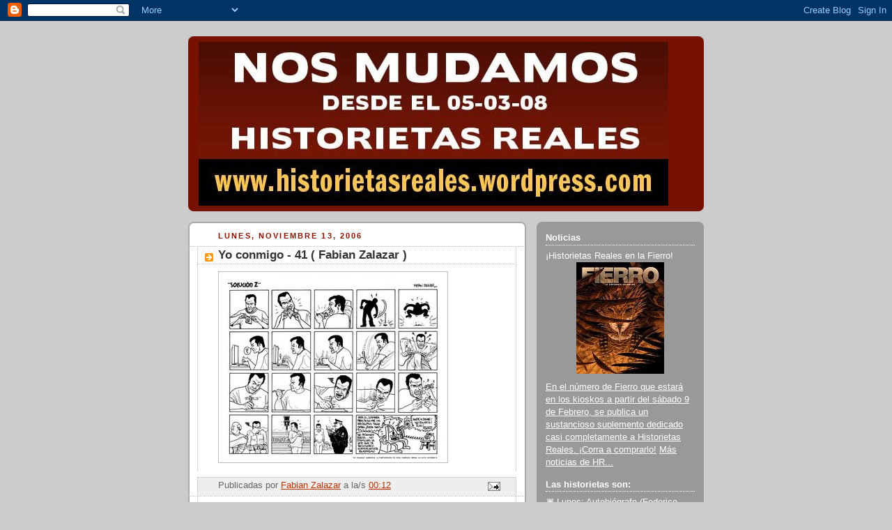

--- FILE ---
content_type: text/html; charset=UTF-8
request_url: https://historietasreales.blogspot.com/2006/11/yo-conmigo-41-fabian-zalazar.html?showComment=1163442780000
body_size: 22706
content:
<!DOCTYPE html>
<html dir='ltr'>
<head>
<link href='https://www.blogger.com/static/v1/widgets/2944754296-widget_css_bundle.css' rel='stylesheet' type='text/css'/>
<meta content='text/html; charset=UTF-8' http-equiv='Content-Type'/>
<meta content='blogger' name='generator'/>
<link href='https://historietasreales.blogspot.com/favicon.ico' rel='icon' type='image/x-icon'/>
<link href='http://historietasreales.blogspot.com/2006/11/yo-conmigo-41-fabian-zalazar.html' rel='canonical'/>
<link rel="alternate" type="application/atom+xml" title="Historietas Reales - Atom" href="https://historietasreales.blogspot.com/feeds/posts/default" />
<link rel="alternate" type="application/rss+xml" title="Historietas Reales - RSS" href="https://historietasreales.blogspot.com/feeds/posts/default?alt=rss" />
<link rel="service.post" type="application/atom+xml" title="Historietas Reales - Atom" href="https://www.blogger.com/feeds/20325948/posts/default" />

<link rel="alternate" type="application/atom+xml" title="Historietas Reales - Atom" href="https://historietasreales.blogspot.com/feeds/116338806889900393/comments/default" />
<!--Can't find substitution for tag [blog.ieCssRetrofitLinks]-->
<link href='http://photos1.blogger.com/blogger/7754/2224/320/Yo%20conmigo%20041.jpg' rel='image_src'/>
<meta content='http://historietasreales.blogspot.com/2006/11/yo-conmigo-41-fabian-zalazar.html' property='og:url'/>
<meta content='Yo conmigo - 41 ( Fabian Zalazar )' property='og:title'/>
<meta content='es el blog que reúne historietas autobiográficas semanales (dos por día de semana y tres los fines de semana): la realidad se vuelve viñetas para que usted lea desde su casa. Para más información sobre cada proyecto en particular, o para releer los archivos de cada historieta por separado, revise la barra de la derecha.' property='og:description'/>
<meta content='https://lh3.googleusercontent.com/blogger_img_proxy/AEn0k_uKRwb124hTOnEevhJ8JzWsNQXOBGmmOgoV5TC1EtaNORdjIh0w6D_ZQk96gHR2IDchS_TzCAVxeq-8aSbRgekp_Hy6ohCgv-D-ex0Ye2O9BoFe0XI8HemXRkYOG0zH9aRbjRXfRq3QuUI=w1200-h630-p-k-no-nu' property='og:image'/>
<title>Historietas Reales: Yo conmigo - 41 ( Fabian Zalazar )</title>
<style id='page-skin-1' type='text/css'><!--
/*
-----------------------------------------------
Blogger Template Style
Name:     Rounders 2
Date:     27 Feb 2004
Updated by: Blogger Team
----------------------------------------------- */
body {
background:#ccc;
margin:0;
text-align:center;
line-height: 1.5em;
font:x-small Trebuchet MS, Verdana, Arial, Sans-serif;
color:#000000;
font-size/* */:/**/small;
font-size: /**/small;
}
/* Page Structure
----------------------------------------------- */
/* The images which help create rounded corners depend on the
following widths and measurements. If you want to change
these measurements, the images will also need to change.
*/
#outer-wrapper {
width:740px;
margin:0 auto;
text-align:left;
font: normal normal 100% 'Trebuchet MS',Verdana,Arial,Sans-serif;
}
#main-wrap1 {
width:485px;
float:left;
background:#ffffff url("https://resources.blogblog.com/blogblog/data/rounders2/corners_main_bot.gif") no-repeat left bottom;
margin:15px 0 0;
padding:0 0 10px;
color:#000000;
font-size:97%;
line-height:1.5em;
word-wrap: break-word; /* fix for long text breaking sidebar float in IE */
overflow: hidden;     /* fix for long non-text content breaking IE sidebar float */
}
#main-wrap2 {
float:left;
width:100%;
background:url("https://resources.blogblog.com/blogblog/data/rounders2/corners_main_top.gif") no-repeat left top;
padding:10px 0 0;
}
#main {
background:url("https://resources.blogblog.com/blogblog/data/rounders2/rails_main.gif") repeat-y left;
padding:0;
width:485px;
}
#sidebar-wrap {
width:240px;
float:right;
margin:15px 0 0;
font-size:97%;
line-height:1.5em;
word-wrap: break-word; /* fix for long text breaking sidebar float in IE */
overflow: hidden;     /* fix for long non-text content breaking IE sidebar float */
}
.main .widget {
margin-top: 4px;
width: 468px;
padding: 0 13px;
}
.main .Blog {
margin: 0;
padding: 0;
width: 484px;
}
/* Links
----------------------------------------------- */
a:link {
color: #bb3300;
}
a:visited {
color: #cc6633;
}
a:hover {
color: #cc6633;
}
a img {
border-width:0;
}
/* Blog Header
----------------------------------------------- */
#header-wrapper {
background:#771100 url("https://resources.blogblog.com/blogblog/data/rounders2/corners_cap_top.gif") no-repeat left top;
margin-top:22px;
margin-right:0;
margin-bottom:0;
margin-left:0;
padding-top:8px;
padding-right:0;
padding-bottom:0;
padding-left:0;
color:#ffffff;
}
#header {
background:url("https://resources.blogblog.com/blogblog/data/rounders2/corners_cap_bot.gif") no-repeat left bottom;
padding:0 15px 8px;
}
#header h1 {
margin:0;
padding:10px 30px 5px;
line-height:1.2em;
font: normal bold 200% 'Trebuchet MS',Verdana,Arial,Sans-serif;
}
#header a,
#header a:visited {
text-decoration:none;
color: #ffffff;
}
#header .description {
margin:0;
padding:5px 30px 10px;
line-height:1.5em;
font: normal normal 100% 'Trebuchet MS',Verdana,Arial,Sans-serif;
}
/* Posts
----------------------------------------------- */
h2.date-header {
margin-top:0;
margin-right:28px;
margin-bottom:0;
margin-left:43px;
font-size:85%;
line-height:2em;
text-transform:uppercase;
letter-spacing:.2em;
color:#881100;
}
.post {
margin:.3em 0 25px;
padding:0 13px;
border:1px dotted #bbbbbb;
border-width:1px 0;
}
.post h3 {
margin:0;
line-height:1.5em;
background:url("https://resources.blogblog.com/blogblog/data/rounders2/icon_arrow.gif") no-repeat 10px .5em;
display:block;
border:1px dotted #bbbbbb;
border-width:0 1px 1px;
padding-top:2px;
padding-right:14px;
padding-bottom:2px;
padding-left:29px;
color: #333333;
font: normal bold 135% 'Trebuchet MS',Verdana,Arial,Sans-serif;
}
.post h3 a, .post h3 a:visited {
text-decoration:none;
color: #333333;
}
a.title-link:hover {
background-color: #bbbbbb;
color: #000000;
}
.post-body {
border:1px dotted #bbbbbb;
border-width:0 1px 1px;
border-bottom-color:#ffffff;
padding-top:10px;
padding-right:14px;
padding-bottom:1px;
padding-left:29px;
}
html>body .post-body {
border-bottom-width:0;
}
.post-body {
margin:0 0 .75em;
}
.post-body blockquote {
line-height:1.3em;
}
.post-footer {
background: #eee;
margin:0;
padding-top:2px;
padding-right:14px;
padding-bottom:2px;
padding-left:29px;
border:1px dotted #bbbbbb;
border-width:1px;
font-size:100%;
line-height:1.5em;
color: #666;
}
/*
The first line of the post footer might only have floated text, so we need to give it a height.
The height comes from the post-footer line-height
*/
.post-footer-line-1 {
min-height:1.5em;
_height:1.5em;
}
.post-footer p {
margin: 0;
}
html>body .post-footer {
border-bottom-color:transparent;
}
.uncustomized-post-template .post-footer {
text-align: right;
}
.uncustomized-post-template .post-author,
.uncustomized-post-template .post-timestamp {
display: block;
float: left;
text-align:left;
margin-right: 4px;
}
.post-footer a {
color: #bb3300;
}
.post-footer a:hover {
color: #cc6633;
}
a.comment-link {
/* IE5.0/Win doesn't apply padding to inline elements,
so we hide these two declarations from it */
background/* */:/**/url("https://resources.blogblog.com/blogblog/data/rounders/icon_comment_left.gif") no-repeat left 45%;
padding-left:14px;
}
html>body a.comment-link {
/* Respecified, for IE5/Mac's benefit */
background:url("https://resources.blogblog.com/blogblog/data/rounders2/icon_comment_left.gif") no-repeat left 45%;
padding-left:14px;
}
.post img, table.tr-caption-container {
margin-top:0;
margin-right:0;
margin-bottom:5px;
margin-left:0;
padding:4px;
border:1px solid #bbbbbb;
}
.tr-caption-container img {
border: none;
margin: 0;
padding: 0;
}
blockquote {
margin:.75em 0;
border:1px dotted #bbbbbb;
border-width:1px 0;
padding:5px 15px;
color: #881100;
}
.post blockquote p {
margin:.5em 0;
}
#blog-pager-newer-link {
float: left;
margin-left: 13px;
}
#blog-pager-older-link {
float: right;
margin-right: 13px;
}
#blog-pager {
text-align: center;
}
.feed-links {
clear: both;
line-height: 2.5em;
margin-left: 13px;
}
/* Comments
----------------------------------------------- */
#comments {
margin:-25px 13px 0;
border:1px dotted #bbbbbb;
border-width:0 1px 1px;
padding-top:20px;
padding-right:0;
padding-bottom:15px;
padding-left:0;
}
#comments h4 {
margin:0 0 10px;
padding-top:0;
padding-right:14px;
padding-bottom:2px;
padding-left:29px;
border-bottom:1px dotted #bbbbbb;
font-size:120%;
line-height:1.4em;
color:#333333;
}
#comments-block {
margin-top:0;
margin-right:15px;
margin-bottom:0;
margin-left:9px;
}
.comment-author {
background:url("https://resources.blogblog.com/blogblog/data/rounders2/icon_comment_left.gif") no-repeat 2px .3em;
margin:.5em 0;
padding-top:0;
padding-right:0;
padding-bottom:0;
padding-left:20px;
font-weight:bold;
}
.comment-body {
margin:0 0 1.25em;
padding-top:0;
padding-right:0;
padding-bottom:0;
padding-left:20px;
}
.comment-body p {
margin:0 0 .5em;
}
.comment-footer {
margin:0 0 .5em;
padding-top:0;
padding-right:0;
padding-bottom:.75em;
padding-left:20px;
}
.comment-footer a:link {
color: #000000;
}
.deleted-comment {
font-style:italic;
color:gray;
}
.comment-form {
padding-left:20px;
padding-right:5px;
}
#comments .comment-form h4 {
padding-left:0px;
}
/* Profile
----------------------------------------------- */
.profile-img {
float: left;
margin-top: 5px;
margin-right: 5px;
margin-bottom: 5px;
margin-left: 0;
border: 4px solid #ffffff;
}
.profile-datablock {
margin-top:0;
margin-right:15px;
margin-bottom:.5em;
margin-left:0;
padding-top:8px;
}
.profile-link {
background:url("https://resources.blogblog.com/blogblog/data/rounders2/icon_profile_left.gif") no-repeat left .1em;
padding-left:15px;
font-weight:bold;
}
.profile-textblock {
clear: both;
margin: 0;
}
.sidebar .clear, .main .widget .clear {
clear: both;
}
#sidebartop-wrap {
background:#999999 url("https://resources.blogblog.com/blogblog/data/rounders2/corners_prof_bot.gif") no-repeat left bottom;
margin:0px 0px 15px;
padding:0px 0px 10px;
color:#ffffff;
}
#sidebartop-wrap2 {
background:url("https://resources.blogblog.com/blogblog/data/rounders2/corners_prof_top.gif") no-repeat left top;
padding: 10px 0 0;
margin:0;
border-width:0;
}
#sidebartop h2 {
line-height:1.5em;
color:#ffffff;
border-bottom: 1px dotted #ffffff;
margin-bottom: 0.5em;
font: normal bold 100% 'Trebuchet MS',Verdana,Arial,Sans-serif;
}
#sidebartop a {
color: #ffffff;
}
#sidebartop a:hover {
color: #dddddd;
}
#sidebartop a:visited {
color: #dddddd;
}
/* Sidebar Boxes
----------------------------------------------- */
.sidebar .widget {
margin:.5em 13px 1.25em;
padding:0 0px;
}
.widget-content {
margin-top: 0.5em;
}
#sidebarbottom-wrap1 {
background:#ffffff url("https://resources.blogblog.com/blogblog/data/rounders2/corners_side_top.gif") no-repeat left top;
margin:0 0 15px;
padding:10px 0 0;
color: #000000;
}
#sidebarbottom-wrap2 {
background:url("https://resources.blogblog.com/blogblog/data/rounders2/corners_side_bot.gif") no-repeat left bottom;
padding:0 0 8px;
}
.sidebar h2 {
margin:0;
padding:0 0 .2em;
line-height:1.5em;
font:normal bold 100% 'Trebuchet MS',Verdana,Arial,Sans-serif;
}
.sidebar ul {
list-style:none;
margin:0 0 1.25em;
padding:0;
}
.sidebar ul li {
background:url("https://resources.blogblog.com/blogblog/data/rounders2/icon_arrow_sm.gif") no-repeat 2px .25em;
margin:0;
padding-top:0;
padding-right:0;
padding-bottom:3px;
padding-left:16px;
margin-bottom:3px;
border-bottom:1px dotted #bbbbbb;
line-height:1.4em;
}
.sidebar p {
margin:0 0 .6em;
}
#sidebar h2 {
color: #333333;
border-bottom: 1px dotted #333333;
}
/* Footer
----------------------------------------------- */
#footer-wrap1 {
clear:both;
margin:0 0 10px;
padding:15px 0 0;
}
#footer-wrap2 {
background:#771100 url("https://resources.blogblog.com/blogblog/data/rounders2/corners_cap_top.gif") no-repeat left top;
color:#ffffff;
}
#footer {
background:url("https://resources.blogblog.com/blogblog/data/rounders2/corners_cap_bot.gif") no-repeat left bottom;
padding:8px 15px;
}
#footer hr {display:none;}
#footer p {margin:0;}
#footer a {color:#ffffff;}
#footer .widget-content {
margin:0;
}
/** Page structure tweaks for layout editor wireframe */
body#layout #main-wrap1,
body#layout #sidebar-wrap,
body#layout #header-wrapper {
margin-top: 0;
}
body#layout #header, body#layout #header-wrapper,
body#layout #outer-wrapper {
margin-left:0,
margin-right: 0;
padding: 0;
}
body#layout #outer-wrapper {
width: 730px;
}
body#layout #footer-wrap1 {
padding-top: 0;
}

--></style>
<link href='https://www.blogger.com/dyn-css/authorization.css?targetBlogID=20325948&amp;zx=b84eaec0-6f33-4f4b-8a89-490464d9d65c' media='none' onload='if(media!=&#39;all&#39;)media=&#39;all&#39;' rel='stylesheet'/><noscript><link href='https://www.blogger.com/dyn-css/authorization.css?targetBlogID=20325948&amp;zx=b84eaec0-6f33-4f4b-8a89-490464d9d65c' rel='stylesheet'/></noscript>
<meta name='google-adsense-platform-account' content='ca-host-pub-1556223355139109'/>
<meta name='google-adsense-platform-domain' content='blogspot.com'/>

</head>
<body>
<div class='navbar section' id='navbar'><div class='widget Navbar' data-version='1' id='Navbar1'><script type="text/javascript">
    function setAttributeOnload(object, attribute, val) {
      if(window.addEventListener) {
        window.addEventListener('load',
          function(){ object[attribute] = val; }, false);
      } else {
        window.attachEvent('onload', function(){ object[attribute] = val; });
      }
    }
  </script>
<div id="navbar-iframe-container"></div>
<script type="text/javascript" src="https://apis.google.com/js/platform.js"></script>
<script type="text/javascript">
      gapi.load("gapi.iframes:gapi.iframes.style.bubble", function() {
        if (gapi.iframes && gapi.iframes.getContext) {
          gapi.iframes.getContext().openChild({
              url: 'https://www.blogger.com/navbar/20325948?po\x3d116338806889900393\x26origin\x3dhttps://historietasreales.blogspot.com',
              where: document.getElementById("navbar-iframe-container"),
              id: "navbar-iframe"
          });
        }
      });
    </script><script type="text/javascript">
(function() {
var script = document.createElement('script');
script.type = 'text/javascript';
script.src = '//pagead2.googlesyndication.com/pagead/js/google_top_exp.js';
var head = document.getElementsByTagName('head')[0];
if (head) {
head.appendChild(script);
}})();
</script>
</div></div>
<div id='outer-wrapper'>
<div id='header-wrapper'>
<div class='header section' id='header'><div class='widget Header' data-version='1' id='Header1'>
<div id='header-inner'>
<a href='https://historietasreales.blogspot.com/' style='display: block'>
<img alt='Historietas Reales' height='235px; ' id='Header1_headerimg' src='https://blogger.googleusercontent.com/img/b/R29vZ2xl/AVvXsEjtNP8tNly5h5dZbRqz0Cz_w9wJxCljbnU_S0KAy6sEzdsaHqaXkdRRO9QWvs216CFcLbq5fbvdal29myc61ULMAXDOTGkTStFjx7COy4vBe_1W_ob3XPoKHfJ8nB7LGRnzCRDi/s730/baneranuncio.jpg' style='display: block' width='674px; '/>
</a>
</div>
</div></div>
</div>
<div id='crosscol-wrapper' style='text-align:center'>
<div class='crosscol no-items section' id='crosscol'></div>
</div>
<div id='main-wrap1'><div id='main-wrap2'>
<div class='main section' id='main'><div class='widget Blog' data-version='1' id='Blog1'>
<div class='blog-posts hfeed'>

          <div class="date-outer">
        
<h2 class='date-header'><span>lunes, noviembre 13, 2006</span></h2>

          <div class="date-posts">
        
<div class='post-outer'>
<div class='post hentry uncustomized-post-template' itemprop='blogPost' itemscope='itemscope' itemtype='http://schema.org/BlogPosting'>
<meta content='http://photos1.blogger.com/blogger/7754/2224/320/Yo%20conmigo%20041.jpg' itemprop='image_url'/>
<meta content='20325948' itemprop='blogId'/>
<meta content='116338806889900393' itemprop='postId'/>
<a name='116338806889900393'></a>
<h3 class='post-title entry-title' itemprop='name'>
Yo conmigo - 41 ( Fabian Zalazar )
</h3>
<div class='post-header'>
<div class='post-header-line-1'></div>
</div>
<div class='post-body entry-content' id='post-body-116338806889900393' itemprop='description articleBody'>
<a href="//photos1.blogger.com/blogger/7754/2224/1600/Yo%20conmigo%20041.jpg"><img alt="" border="0" src="//photos1.blogger.com/blogger/7754/2224/320/Yo%20conmigo%20041.jpg" style="FLOAT: left; MARGIN: 0px 10px 10px 0px; CURSOR: hand"></a>
<div style='clear: both;'></div>
</div>
<div class='post-footer'>
<div class='post-footer-line post-footer-line-1'>
<span class='post-author vcard'>
Publicadas por
<span class='fn' itemprop='author' itemscope='itemscope' itemtype='http://schema.org/Person'>
<meta content='https://www.blogger.com/profile/00837240053616071813' itemprop='url'/>
<a class='g-profile' href='https://www.blogger.com/profile/00837240053616071813' rel='author' title='author profile'>
<span itemprop='name'>Fabian Zalazar</span>
</a>
</span>
</span>
<span class='post-timestamp'>
a la/s 
<meta content='http://historietasreales.blogspot.com/2006/11/yo-conmigo-41-fabian-zalazar.html' itemprop='url'/>
<a class='timestamp-link' href='https://historietasreales.blogspot.com/2006/11/yo-conmigo-41-fabian-zalazar.html' rel='bookmark' title='permanent link'><abbr class='published' itemprop='datePublished' title='2006-11-13T00:12:00-03:00'>00:12</abbr></a>
</span>
<span class='post-comment-link'>
</span>
<span class='post-icons'>
<span class='item-action'>
<a href='https://www.blogger.com/email-post/20325948/116338806889900393' title='Enviar la entrada por correo electrónico'>
<img alt='' class='icon-action' height='13' src='https://resources.blogblog.com/img/icon18_email.gif' width='18'/>
</a>
</span>
</span>
<div class='post-share-buttons goog-inline-block'>
</div>
</div>
<div class='post-footer-line post-footer-line-2'>
<span class='post-labels'>
</span>
</div>
<div class='post-footer-line post-footer-line-3'>
<span class='post-location'>
</span>
</div>
</div>
</div>
<div class='comments' id='comments'>
<a name='comments'></a>
<h4>33 comentarios:</h4>
<div id='Blog1_comments-block-wrapper'>
<dl class='avatar-comment-indent' id='comments-block'>
<dt class='comment-author ' id='c116338946683442357'>
<a name='c116338946683442357'></a>
<div class="avatar-image-container vcard"><span dir="ltr"><a href="https://www.blogger.com/profile/02651984599811704670" target="" rel="nofollow" onclick="" class="avatar-hovercard" id="av-116338946683442357-02651984599811704670"><img src="https://resources.blogblog.com/img/blank.gif" width="35" height="35" class="delayLoad" style="display: none;" longdesc="//1.bp.blogspot.com/_gwl8f0W-R58/SayF0eKlm9I/AAAAAAAAAFU/Jf2rs5GZ4mo/S45-s35/Sintesis.jpg" alt="" title="SSSergio">

<noscript><img src="//1.bp.blogspot.com/_gwl8f0W-R58/SayF0eKlm9I/AAAAAAAAAFU/Jf2rs5GZ4mo/S45-s35/Sintesis.jpg" width="35" height="35" class="photo" alt=""></noscript></a></span></div>
<a href='https://www.blogger.com/profile/02651984599811704670' rel='nofollow'>SSSergio</a>
dijo...
</dt>
<dd class='comment-body' id='Blog1_cmt-116338946683442357'>
<p>
el quesito adler!!! ya le estamos tomando cariño. Como Dios, ya esta obteniendo la omnipresencia.<BR/><BR/>Semana de mierda parece q tuviste. Si a mi tb me fastidia no poder abrir el paquetito del forro...(?) &#191;queso rayado casanto? &#191;alfajor?<BR/>Como consejo, te diria q aflojes con el café, estás un poquito nervioso, fumate un saumerio.<BR/><BR/>Muy buena entrega, no me animo a decir lo contrario por miedo a recibir una golpiza, jaja
</p>
</dd>
<dd class='comment-footer'>
<span class='comment-timestamp'>
<a href='https://historietasreales.blogspot.com/2006/11/yo-conmigo-41-fabian-zalazar.html?showComment=1163389440000#c116338946683442357' title='comment permalink'>
12:44 a.&#8239;m.
</a>
<span class='item-control blog-admin pid-770377291'>
<a class='comment-delete' href='https://www.blogger.com/comment/delete/20325948/116338946683442357' title='Borrar comentario'>
<img src='https://resources.blogblog.com/img/icon_delete13.gif'/>
</a>
</span>
</span>
</dd>
<dt class='comment-author ' id='c116338996429774623'>
<a name='c116338996429774623'></a>
<div class="avatar-image-container avatar-stock"><span dir="ltr"><img src="//resources.blogblog.com/img/blank.gif" width="35" height="35" alt="" title="An&oacute;nimo">

</span></div>
Anónimo
dijo...
</dt>
<dd class='comment-body' id='Blog1_cmt-116338996429774623'>
<p>
fabian, cuando te vi en la presentacion del libro en BS AS pense 2 cosas: <BR/>1)Uh, es igual a su dubujo!<BR/>2)Pero un poco mas gordo. <BR/><BR/>jajajaj, no te enojes, solo para completar tu gran semana.
</p>
</dd>
<dd class='comment-footer'>
<span class='comment-timestamp'>
<a href='https://historietasreales.blogspot.com/2006/11/yo-conmigo-41-fabian-zalazar.html?showComment=1163389920000#c116338996429774623' title='comment permalink'>
12:52 a.&#8239;m.
</a>
<span class='item-control blog-admin pid-711255572'>
<a class='comment-delete' href='https://www.blogger.com/comment/delete/20325948/116338996429774623' title='Borrar comentario'>
<img src='https://resources.blogblog.com/img/icon_delete13.gif'/>
</a>
</span>
</span>
</dd>
<dt class='comment-author ' id='c116339599344991615'>
<a name='c116339599344991615'></a>
<div class="avatar-image-container vcard"><span dir="ltr"><a href="https://www.blogger.com/profile/04137287483098143941" target="" rel="nofollow" onclick="" class="avatar-hovercard" id="av-116339599344991615-04137287483098143941"><img src="https://resources.blogblog.com/img/blank.gif" width="35" height="35" class="delayLoad" style="display: none;" longdesc="//blogger.googleusercontent.com/img/b/R29vZ2xl/AVvXsEg2N9Xx7zKxlM3YNOaJAxUoHxW_YNCTvbTI4amjwRRyhbWwL4QPBQlD5isAwn0ZeVST0KqSX8j8jpEzXJrX8WLf-vhQEIWxg_3NUIUSGlTRb11BM-V02kKtbQAajOmm/s45-c-r/n593364889_1144.jpg" alt="" title="sonia reincide">

<noscript><img src="//blogger.googleusercontent.com/img/b/R29vZ2xl/AVvXsEg2N9Xx7zKxlM3YNOaJAxUoHxW_YNCTvbTI4amjwRRyhbWwL4QPBQlD5isAwn0ZeVST0KqSX8j8jpEzXJrX8WLf-vhQEIWxg_3NUIUSGlTRb11BM-V02kKtbQAajOmm/s45-c-r/n593364889_1144.jpg" width="35" height="35" class="photo" alt=""></noscript></a></span></div>
<a href='https://www.blogger.com/profile/04137287483098143941' rel='nofollow'>sonia reincide</a>
dijo...
</dt>
<dd class='comment-body' id='Blog1_cmt-116339599344991615'>
<p>
talle hiper small, yo por lo pronto me conformo con una amenaza de bomba super falsa a la facultad que no me animo a hacer yo misma :)<BR/><BR/>y yo pensé tamién que eras identiquísimo
</p>
</dd>
<dd class='comment-footer'>
<span class='comment-timestamp'>
<a href='https://historietasreales.blogspot.com/2006/11/yo-conmigo-41-fabian-zalazar.html?showComment=1163395980000#c116339599344991615' title='comment permalink'>
2:33 a.&#8239;m.
</a>
<span class='item-control blog-admin pid-587791524'>
<a class='comment-delete' href='https://www.blogger.com/comment/delete/20325948/116339599344991615' title='Borrar comentario'>
<img src='https://resources.blogblog.com/img/icon_delete13.gif'/>
</a>
</span>
</span>
</dd>
<dt class='comment-author ' id='c116339963828912920'>
<a name='c116339963828912920'></a>
<div class="avatar-image-container avatar-stock"><span dir="ltr"><img src="//resources.blogblog.com/img/blank.gif" width="35" height="35" alt="" title="An&oacute;nimo">

</span></div>
Anónimo
dijo...
</dt>
<dd class='comment-body' id='Blog1_cmt-116339963828912920'>
<p>
El dios modelo Adler no era de Kraneo? El detalle del retrato de Ernan en la oficina de Dios es un hitazo.<BR/>Fabián, espero que todo eso no te haya sucedido en un mismo día!
</p>
</dd>
<dd class='comment-footer'>
<span class='comment-timestamp'>
<a href='https://historietasreales.blogspot.com/2006/11/yo-conmigo-41-fabian-zalazar.html?showComment=1163399580000#c116339963828912920' title='comment permalink'>
3:33 a.&#8239;m.
</a>
<span class='item-control blog-admin pid-711255572'>
<a class='comment-delete' href='https://www.blogger.com/comment/delete/20325948/116339963828912920' title='Borrar comentario'>
<img src='https://resources.blogblog.com/img/icon_delete13.gif'/>
</a>
</span>
</span>
</dd>
<dt class='comment-author ' id='c116340027598146332'>
<a name='c116340027598146332'></a>
<div class="avatar-image-container avatar-stock"><span dir="ltr"><img src="//resources.blogblog.com/img/blank.gif" width="35" height="35" alt="" title="An&oacute;nimo">

</span></div>
Anónimo
dijo...
</dt>
<dd class='comment-body' id='Blog1_cmt-116340027598146332'>
<p>
Genial che, ahora si me voy a dormir contento (me hiciste cagar de risa)
</p>
</dd>
<dd class='comment-footer'>
<span class='comment-timestamp'>
<a href='https://historietasreales.blogspot.com/2006/11/yo-conmigo-41-fabian-zalazar.html?showComment=1163400240000#c116340027598146332' title='comment permalink'>
3:44 a.&#8239;m.
</a>
<span class='item-control blog-admin pid-711255572'>
<a class='comment-delete' href='https://www.blogger.com/comment/delete/20325948/116340027598146332' title='Borrar comentario'>
<img src='https://resources.blogblog.com/img/icon_delete13.gif'/>
</a>
</span>
</span>
</dd>
<dt class='comment-author ' id='c116341669392823245'>
<a name='c116341669392823245'></a>
<div class="avatar-image-container vcard"><span dir="ltr"><a href="https://www.blogger.com/profile/14132972518811465846" target="" rel="nofollow" onclick="" class="avatar-hovercard" id="av-116341669392823245-14132972518811465846"><img src="https://resources.blogblog.com/img/blank.gif" width="35" height="35" class="delayLoad" style="display: none;" longdesc="//blogger.googleusercontent.com/img/b/R29vZ2xl/AVvXsEh2nxYnpaMtcHsytF5843rhvmZrOTm4oLi9YSK1-KsHHvG0asCTN-tXe82Fi7e5ckpH2JYv78VDwcI9V3BydqzbqRGRtPglp_FTfMeAZ-ceB6ryFHZIvZ2Hk_QdCnp84Q/s45-c/img397.jpg" alt="" title="Hernan">

<noscript><img src="//blogger.googleusercontent.com/img/b/R29vZ2xl/AVvXsEh2nxYnpaMtcHsytF5843rhvmZrOTm4oLi9YSK1-KsHHvG0asCTN-tXe82Fi7e5ckpH2JYv78VDwcI9V3BydqzbqRGRtPglp_FTfMeAZ-ceB6ryFHZIvZ2Hk_QdCnp84Q/s45-c/img397.jpg" width="35" height="35" class="photo" alt=""></noscript></a></span></div>
<a href='https://www.blogger.com/profile/14132972518811465846' rel='nofollow'>Hernan</a>
dijo...
</dt>
<dd class='comment-body' id='Blog1_cmt-116341669392823245'>
<p>
que loco que estás.<BR/>probaste haciendo mantras?
</p>
</dd>
<dd class='comment-footer'>
<span class='comment-timestamp'>
<a href='https://historietasreales.blogspot.com/2006/11/yo-conmigo-41-fabian-zalazar.html?showComment=1163416680000#c116341669392823245' title='comment permalink'>
8:18 a.&#8239;m.
</a>
<span class='item-control blog-admin pid-1132424777'>
<a class='comment-delete' href='https://www.blogger.com/comment/delete/20325948/116341669392823245' title='Borrar comentario'>
<img src='https://resources.blogblog.com/img/icon_delete13.gif'/>
</a>
</span>
</span>
</dd>
<dt class='comment-author blog-author' id='c116341901852578510'>
<a name='c116341901852578510'></a>
<div class="avatar-image-container vcard"><span dir="ltr"><a href="https://www.blogger.com/profile/08839306722064901059" target="" rel="nofollow" onclick="" class="avatar-hovercard" id="av-116341901852578510-08839306722064901059"><img src="https://resources.blogblog.com/img/blank.gif" width="35" height="35" class="delayLoad" style="display: none;" longdesc="//blogger.googleusercontent.com/img/b/R29vZ2xl/AVvXsEj7QAMLFhuHl1G1cCkBc-AQjNyPnE0yykQEiK2pU9fGrj2U71eA_z7WFSIBCibp13bqQPzLjeA6MC7BBrDKhIzfF6nSC9mtf2WzQXjwxeXrm_yliHOcmJJcwMTHh13npv4/s45-c/S4022879.jpg" alt="" title="Rodrigo Terranova">

<noscript><img src="//blogger.googleusercontent.com/img/b/R29vZ2xl/AVvXsEj7QAMLFhuHl1G1cCkBc-AQjNyPnE0yykQEiK2pU9fGrj2U71eA_z7WFSIBCibp13bqQPzLjeA6MC7BBrDKhIzfF6nSC9mtf2WzQXjwxeXrm_yliHOcmJJcwMTHh13npv4/s45-c/S4022879.jpg" width="35" height="35" class="photo" alt=""></noscript></a></span></div>
<a href='https://www.blogger.com/profile/08839306722064901059' rel='nofollow'>Rodrigo Terranova</a>
dijo...
</dt>
<dd class='comment-body' id='Blog1_cmt-116341901852578510'>
<p>
Y yo pensé que la "solución Z" era una solución Zen. Nada que ver, evidentemente.
</p>
</dd>
<dd class='comment-footer'>
<span class='comment-timestamp'>
<a href='https://historietasreales.blogspot.com/2006/11/yo-conmigo-41-fabian-zalazar.html?showComment=1163418960000#c116341901852578510' title='comment permalink'>
8:56 a.&#8239;m.
</a>
<span class='item-control blog-admin pid-1133218183'>
<a class='comment-delete' href='https://www.blogger.com/comment/delete/20325948/116341901852578510' title='Borrar comentario'>
<img src='https://resources.blogblog.com/img/icon_delete13.gif'/>
</a>
</span>
</span>
</dd>
<dt class='comment-author ' id='c116342020153376920'>
<a name='c116342020153376920'></a>
<div class="avatar-image-container avatar-stock"><span dir="ltr"><img src="//resources.blogblog.com/img/blank.gif" width="35" height="35" alt="" title="An&oacute;nimo">

</span></div>
Anónimo
dijo...
</dt>
<dd class='comment-body' id='Blog1_cmt-116342020153376920'>
<p>
Buenisimo, jajaja, la frase "Apocalipsys talle small" (q ya e smi nuevo nick de msn) resume toda la historieta mientras q la aparicion del dios/adler de Kraneo (q yo ya tomo como el anti-dios de HR) es un condimento extra muy a timepo. Soberbio. <BR/><BR/>Vamos ahora por la institucionalizacion de un Diablo
</p>
</dd>
<dd class='comment-footer'>
<span class='comment-timestamp'>
<a href='https://historietasreales.blogspot.com/2006/11/yo-conmigo-41-fabian-zalazar.html?showComment=1163420160000#c116342020153376920' title='comment permalink'>
9:16 a.&#8239;m.
</a>
<span class='item-control blog-admin pid-711255572'>
<a class='comment-delete' href='https://www.blogger.com/comment/delete/20325948/116342020153376920' title='Borrar comentario'>
<img src='https://resources.blogblog.com/img/icon_delete13.gif'/>
</a>
</span>
</span>
</dd>
<dt class='comment-author ' id='c116342433042140025'>
<a name='c116342433042140025'></a>
<div class="avatar-image-container avatar-stock"><span dir="ltr"><img src="//resources.blogblog.com/img/blank.gif" width="35" height="35" alt="" title="An&oacute;nimo">

</span></div>
Anónimo
dijo...
</dt>
<dd class='comment-body' id='Blog1_cmt-116342433042140025'>
<p>
la viñeta 14 es bueniiiiisima
</p>
</dd>
<dd class='comment-footer'>
<span class='comment-timestamp'>
<a href='https://historietasreales.blogspot.com/2006/11/yo-conmigo-41-fabian-zalazar.html?showComment=1163424300000#c116342433042140025' title='comment permalink'>
10:25 a.&#8239;m.
</a>
<span class='item-control blog-admin pid-711255572'>
<a class='comment-delete' href='https://www.blogger.com/comment/delete/20325948/116342433042140025' title='Borrar comentario'>
<img src='https://resources.blogblog.com/img/icon_delete13.gif'/>
</a>
</span>
</span>
</dd>
<dt class='comment-author ' id='c116343071666747016'>
<a name='c116343071666747016'></a>
<div class="avatar-image-container avatar-stock"><span dir="ltr"><a href="https://www.blogger.com/profile/00595916245942108571" target="" rel="nofollow" onclick="" class="avatar-hovercard" id="av-116343071666747016-00595916245942108571"><img src="//www.blogger.com/img/blogger_logo_round_35.png" width="35" height="35" alt="" title="ModernBug">

</a></span></div>
<a href='https://www.blogger.com/profile/00595916245942108571' rel='nofollow'>ModernBug</a>
dijo...
</dt>
<dd class='comment-body' id='Blog1_cmt-116343071666747016'>
<p>
veo que no fui el unico que pensó que era un forro que estabas tratando de abrir<BR/><BR/>y buenisimo el detalle de la cara de hernan
</p>
</dd>
<dd class='comment-footer'>
<span class='comment-timestamp'>
<a href='https://historietasreales.blogspot.com/2006/11/yo-conmigo-41-fabian-zalazar.html?showComment=1163430660000#c116343071666747016' title='comment permalink'>
12:11 p.&#8239;m.
</a>
<span class='item-control blog-admin pid-1803544780'>
<a class='comment-delete' href='https://www.blogger.com/comment/delete/20325948/116343071666747016' title='Borrar comentario'>
<img src='https://resources.blogblog.com/img/icon_delete13.gif'/>
</a>
</span>
</span>
</dd>
<dt class='comment-author blog-author' id='c116343195664375226'>
<a name='c116343195664375226'></a>
<div class="avatar-image-container vcard"><span dir="ltr"><a href="https://www.blogger.com/profile/05477062814491009737" target="" rel="nofollow" onclick="" class="avatar-hovercard" id="av-116343195664375226-05477062814491009737"><img src="https://resources.blogblog.com/img/blank.gif" width="35" height="35" class="delayLoad" style="display: none;" longdesc="//blogger.googleusercontent.com/img/b/R29vZ2xl/AVvXsEhVQL0veziddAdWpN95iN13AWjlRFWZ8yBLfZ1mF2-s3z18upg9CxPMnJCc-_tTD5jWqlSguH8h-pNcPkPCpnG-ZKR29YcbDc2AVqEqwv9_J7Ph1LEUPowzJcH9a1hK2_8/s45-c/aguirre-01.jpg" alt="" title="Max Aguirre">

<noscript><img src="//blogger.googleusercontent.com/img/b/R29vZ2xl/AVvXsEhVQL0veziddAdWpN95iN13AWjlRFWZ8yBLfZ1mF2-s3z18upg9CxPMnJCc-_tTD5jWqlSguH8h-pNcPkPCpnG-ZKR29YcbDc2AVqEqwv9_J7Ph1LEUPowzJcH9a1hK2_8/s45-c/aguirre-01.jpg" width="35" height="35" class="photo" alt=""></noscript></a></span></div>
<a href='https://www.blogger.com/profile/05477062814491009737' rel='nofollow'>Max Aguirre</a>
dijo...
</dt>
<dd class='comment-body' id='Blog1_cmt-116343195664375226'>
<p>
che, pruebo yo a ver si le saco un apocalipsis tobara y ponemos las cosas en su lugar.<BR/><BR/>Saludos y sepa que lo quiero.
</p>
</dd>
<dd class='comment-footer'>
<span class='comment-timestamp'>
<a href='https://historietasreales.blogspot.com/2006/11/yo-conmigo-41-fabian-zalazar.html?showComment=1163431920000#c116343195664375226' title='comment permalink'>
12:32 p.&#8239;m.
</a>
<span class='item-control blog-admin pid-1493814707'>
<a class='comment-delete' href='https://www.blogger.com/comment/delete/20325948/116343195664375226' title='Borrar comentario'>
<img src='https://resources.blogblog.com/img/icon_delete13.gif'/>
</a>
</span>
</span>
</dd>
<dt class='comment-author ' id='c116343231141719584'>
<a name='c116343231141719584'></a>
<div class="avatar-image-container avatar-stock"><span dir="ltr"><img src="//resources.blogblog.com/img/blank.gif" width="35" height="35" alt="" title="An&oacute;nimo">

</span></div>
Anónimo
dijo...
</dt>
<dd class='comment-body' id='Blog1_cmt-116343231141719584'>
<p>
Jajajajajaja, guenísimo el cana gordo boludeando con el celular...<BR/>y del Adler, esperemos ahora las versiones del resto.
</p>
</dd>
<dd class='comment-footer'>
<span class='comment-timestamp'>
<a href='https://historietasreales.blogspot.com/2006/11/yo-conmigo-41-fabian-zalazar.html?showComment=1163432280000#c116343231141719584' title='comment permalink'>
12:38 p.&#8239;m.
</a>
<span class='item-control blog-admin pid-711255572'>
<a class='comment-delete' href='https://www.blogger.com/comment/delete/20325948/116343231141719584' title='Borrar comentario'>
<img src='https://resources.blogblog.com/img/icon_delete13.gif'/>
</a>
</span>
</span>
</dd>
<dt class='comment-author ' id='c116343484800425497'>
<a name='c116343484800425497'></a>
<div class="avatar-image-container avatar-stock"><span dir="ltr"><a href="https://www.blogger.com/profile/08926836621647434880" target="" rel="nofollow" onclick="" class="avatar-hovercard" id="av-116343484800425497-08926836621647434880"><img src="//www.blogger.com/img/blogger_logo_round_35.png" width="35" height="35" alt="" title="Unknown">

</a></span></div>
<a href='https://www.blogger.com/profile/08926836621647434880' rel='nofollow'>Unknown</a>
dijo...
</dt>
<dd class='comment-body' id='Blog1_cmt-116343484800425497'>
<p>
Dios es de religion ernanista?
</p>
</dd>
<dd class='comment-footer'>
<span class='comment-timestamp'>
<a href='https://historietasreales.blogspot.com/2006/11/yo-conmigo-41-fabian-zalazar.html?showComment=1163434800000#c116343484800425497' title='comment permalink'>
1:20 p.&#8239;m.
</a>
<span class='item-control blog-admin pid-16436754'>
<a class='comment-delete' href='https://www.blogger.com/comment/delete/20325948/116343484800425497' title='Borrar comentario'>
<img src='https://resources.blogblog.com/img/icon_delete13.gif'/>
</a>
</span>
</span>
</dd>
<dt class='comment-author ' id='c116343550823475546'>
<a name='c116343550823475546'></a>
<div class="avatar-image-container avatar-stock"><span dir="ltr"><img src="//resources.blogblog.com/img/blank.gif" width="35" height="35" alt="" title="An&oacute;nimo">

</span></div>
Anónimo
dijo...
</dt>
<dd class='comment-body' id='Blog1_cmt-116343550823475546'>
<p>
verdaderamente pocas personas me han retratado tan bien cuando algo me sale mal (aunque le faltaria la lengua afuera y los ojos desorbitados)<BR/>YO TAMBIEN APLICO LA SOLUCION ZALAZAR Y USTED!?
</p>
</dd>
<dd class='comment-footer'>
<span class='comment-timestamp'>
<a href='https://historietasreales.blogspot.com/2006/11/yo-conmigo-41-fabian-zalazar.html?showComment=1163435460000#c116343550823475546' title='comment permalink'>
1:31 p.&#8239;m.
</a>
<span class='item-control blog-admin pid-711255572'>
<a class='comment-delete' href='https://www.blogger.com/comment/delete/20325948/116343550823475546' title='Borrar comentario'>
<img src='https://resources.blogblog.com/img/icon_delete13.gif'/>
</a>
</span>
</span>
</dd>
<dt class='comment-author ' id='c116344278624504702'>
<a name='c116344278624504702'></a>
<div class="avatar-image-container vcard"><span dir="ltr"><a href="https://www.blogger.com/profile/04750439354849611352" target="" rel="nofollow" onclick="" class="avatar-hovercard" id="av-116344278624504702-04750439354849611352"><img src="https://resources.blogblog.com/img/blank.gif" width="35" height="35" class="delayLoad" style="display: none;" longdesc="//4.bp.blogspot.com/_CHyLJ9p_WYA/SaL1jP_vliI/AAAAAAAACbE/4o7oTYdgHUU/S45-s35/marco%2Bretrato.jpg" alt="" title="EL MARCO TOXICO">

<noscript><img src="//4.bp.blogspot.com/_CHyLJ9p_WYA/SaL1jP_vliI/AAAAAAAACbE/4o7oTYdgHUU/S45-s35/marco%2Bretrato.jpg" width="35" height="35" class="photo" alt=""></noscript></a></span></div>
<a href='https://www.blogger.com/profile/04750439354849611352' rel='nofollow'>EL MARCO TOXICO</a>
dijo...
</dt>
<dd class='comment-body' id='Blog1_cmt-116344278624504702'>
<p>
yo igual pensaba que era un preservativo talla extra grande.<BR/><BR/>lo de ernan y dios lo recordare hast el dia de mi funesta muerte.
</p>
</dd>
<dd class='comment-footer'>
<span class='comment-timestamp'>
<a href='https://historietasreales.blogspot.com/2006/11/yo-conmigo-41-fabian-zalazar.html?showComment=1163442780000#c116344278624504702' title='comment permalink'>
3:33 p.&#8239;m.
</a>
<span class='item-control blog-admin pid-1197725077'>
<a class='comment-delete' href='https://www.blogger.com/comment/delete/20325948/116344278624504702' title='Borrar comentario'>
<img src='https://resources.blogblog.com/img/icon_delete13.gif'/>
</a>
</span>
</span>
</dd>
<dt class='comment-author blog-author' id='c116344375159652763'>
<a name='c116344375159652763'></a>
<div class="avatar-image-container avatar-stock"><span dir="ltr"><a href="https://www.blogger.com/profile/07122426308198398157" target="" rel="nofollow" onclick="" class="avatar-hovercard" id="av-116344375159652763-07122426308198398157"><img src="//www.blogger.com/img/blogger_logo_round_35.png" width="35" height="35" alt="" title="kili kili">

</a></span></div>
<a href='https://www.blogger.com/profile/07122426308198398157' rel='nofollow'>kili kili</a>
dijo...
</dt>
<dd class='comment-body' id='Blog1_cmt-116344375159652763'>
<p>
Tenés que sumarte a los adoradores de Mechú Paunhue Vo. La única religión que mejora tu vida. <BR/><BR/>Perdés ese cosquilleo que da la pasión o incluso el mero interés, pero el aceite de la indiferencia expulsa muchas cosas desagradables...
</p>
</dd>
<dd class='comment-footer'>
<span class='comment-timestamp'>
<a href='https://historietasreales.blogspot.com/2006/11/yo-conmigo-41-fabian-zalazar.html?showComment=1163443740000#c116344375159652763' title='comment permalink'>
3:49 p.&#8239;m.
</a>
<span class='item-control blog-admin pid-1084132749'>
<a class='comment-delete' href='https://www.blogger.com/comment/delete/20325948/116344375159652763' title='Borrar comentario'>
<img src='https://resources.blogblog.com/img/icon_delete13.gif'/>
</a>
</span>
</span>
</dd>
<dt class='comment-author ' id='c116346062886162569'>
<a name='c116346062886162569'></a>
<div class="avatar-image-container vcard"><span dir="ltr"><a href="https://www.blogger.com/profile/02651984599811704670" target="" rel="nofollow" onclick="" class="avatar-hovercard" id="av-116346062886162569-02651984599811704670"><img src="https://resources.blogblog.com/img/blank.gif" width="35" height="35" class="delayLoad" style="display: none;" longdesc="//1.bp.blogspot.com/_gwl8f0W-R58/SayF0eKlm9I/AAAAAAAAAFU/Jf2rs5GZ4mo/S45-s35/Sintesis.jpg" alt="" title="SSSergio">

<noscript><img src="//1.bp.blogspot.com/_gwl8f0W-R58/SayF0eKlm9I/AAAAAAAAAFU/Jf2rs5GZ4mo/S45-s35/Sintesis.jpg" width="35" height="35" class="photo" alt=""></noscript></a></span></div>
<a href='https://www.blogger.com/profile/02651984599811704670' rel='nofollow'>SSSergio</a>
dijo...
</dt>
<dd class='comment-body' id='Blog1_cmt-116346062886162569'>
<p>
Si, y es muy frustante no poder abrir el paquetito del forro, sin hablar de q se pierde el momento de calentura.<BR/><BR/>Sugiero q miren q practico que resulta este:<BR/>http://www.youtube.com/watch?eurl=&v=QcqRSfYUfYI
</p>
</dd>
<dd class='comment-footer'>
<span class='comment-timestamp'>
<a href='https://historietasreales.blogspot.com/2006/11/yo-conmigo-41-fabian-zalazar.html?showComment=1163460600000#c116346062886162569' title='comment permalink'>
8:30 p.&#8239;m.
</a>
<span class='item-control blog-admin pid-770377291'>
<a class='comment-delete' href='https://www.blogger.com/comment/delete/20325948/116346062886162569' title='Borrar comentario'>
<img src='https://resources.blogblog.com/img/icon_delete13.gif'/>
</a>
</span>
</span>
</dd>
<dt class='comment-author ' id='c116346277240151393'>
<a name='c116346277240151393'></a>
<div class="avatar-image-container avatar-stock"><span dir="ltr"><img src="//resources.blogblog.com/img/blank.gif" width="35" height="35" alt="" title="An&oacute;nimo">

</span></div>
Anónimo
dijo...
</dt>
<dd class='comment-body' id='Blog1_cmt-116346277240151393'>
<p>
Z: Estuve ausente en los coments durante bastante tiempo. Hoy volví. Lamento que hayas tenido una mala semana... igual que las anteriores. Encima viene alguien y te dice gordo! Bastardos! Yo soy un fan de fierro (de la revista) y para alegrarte un poco te muestro algo divertido (no dura mucho): el Spiderman japonés!<BR/>Esta es la presentación (no sé que hace ese robot a lo Power Ranger ahí):<BR/><BR/>http://www.youtube.com/watch?v=B0II9yExEf8&mode=related&search=<BR/><BR/><BR/>Y de esto lo mejor es el final (en defensa del aracnido debo confesar que yo hubiese hecho lo mismo):<BR/><BR/>http://www.youtube.com/watch?v=zFSOTkuV5wA<BR/><BR/><BR/><BR/>Saludos!<BR/>Aguante, Z!
</p>
</dd>
<dd class='comment-footer'>
<span class='comment-timestamp'>
<a href='https://historietasreales.blogspot.com/2006/11/yo-conmigo-41-fabian-zalazar.html?showComment=1163462760000#c116346277240151393' title='comment permalink'>
9:06 p.&#8239;m.
</a>
<span class='item-control blog-admin pid-711255572'>
<a class='comment-delete' href='https://www.blogger.com/comment/delete/20325948/116346277240151393' title='Borrar comentario'>
<img src='https://resources.blogblog.com/img/icon_delete13.gif'/>
</a>
</span>
</span>
</dd>
<dt class='comment-author blog-author' id='c116346335951091576'>
<a name='c116346335951091576'></a>
<div class="avatar-image-container vcard"><span dir="ltr"><a href="https://www.blogger.com/profile/00837240053616071813" target="" rel="nofollow" onclick="" class="avatar-hovercard" id="av-116346335951091576-00837240053616071813"><img src="https://resources.blogblog.com/img/blank.gif" width="35" height="35" class="delayLoad" style="display: none;" longdesc="//1.bp.blogspot.com/_qB-H5Mp7Oj4/SaozDSL3PgI/AAAAAAAABkM/Zha-1DUUYDY/S45-s35/yo%2Bmsn.jpg" alt="" title="Fabian Zalazar">

<noscript><img src="//1.bp.blogspot.com/_qB-H5Mp7Oj4/SaozDSL3PgI/AAAAAAAABkM/Zha-1DUUYDY/S45-s35/yo%2Bmsn.jpg" width="35" height="35" class="photo" alt=""></noscript></a></span></div>
<a href='https://www.blogger.com/profile/00837240053616071813' rel='nofollow'>Fabian Zalazar</a>
dijo...
</dt>
<dd class='comment-body' id='Blog1_cmt-116346335951091576'>
<p>
Llego, vengo y respondo.<BR/><BR/>SSSERGIO: Es un alfajor señor, un alfajor. Y el café no lo dejo &#191;me entendió? No lo dejo!<BR/><BR/>MADONNA: &#191;Más gordo? &#191;ma que gordo?! no soy gordo! soy fuertecito!<BR/><BR/>SOU: Niña tirabombas esas cosas no se hacen. Y no soy identico, en persona soy mas bello.<BR/><BR/>DAGNASTY: El Dios es creación de Ciriani, Kraneo lo dibujó citandolo al igual que yo. Y no me pasó todo en un mismo día por suerte, pero pasó. Falta agregar un par de cosas, como el mouse, unos dibujos mal hechos, y no me acuerdo que más.<BR/><BR/>PETER: Si se cagó limpiese.<BR/><BR/>HERNAN: Estoy medio loco y ya hace calor para estar haciendo mantras o frazadras.<BR/><BR/>TERRANOVA: El unico Zen que conozco es el tecito de hojas de Zen (o Sen), que son para cagar.<BR/><BR/>SIR RIPPY: El Dios Adler es de Ciriani. Y no me curre frases para tan burdo uso. Gracias igual.<BR/><BR/>ANONIMO: &#191;La viñeta 14? &#191;y las demás que? &#191;no te gustaron las demás? eh? eh?<BR/><BR/>PEEL: Yo soy tranquilo en público, a veces. Y no se ría de mi robustéz producto del exceso de entrenamiento.<BR/><BR/>MODHERNO: Todos ven un forro porque tienen la idea fifa.<BR/><BR/>MAX: Probá, probá, ponete ese delantal tan lindo que tenés, cocinale algo que seguro lo convencés.<BR/>Yo te quiero tambien, pero en serio eh... tonto.<BR/><BR/>MALANOCHE: Gracias. Pero &#191;porque versiones de los demás? &#191;no le gusta la mía? eh? eh?<BR/><BR/>SHINOBI: A Dios le chupa un huevo Ernán. PEro no te preocupes, es mutuo.<BR/><BR/>YHVH: Aplique nomás, rompan todo!! como dijo Billy Bond<BR/><BR/>CHAMAME: Yo sigo, yo sigo, después de destruir sigo.<BR/><BR/>MARCO TÓXICO: Otro que ve forros por todos lados. Pero que su muerte no sea funesta amigo.<BR/><BR/>SR. REGENTE FEDE REGGIANI: ME cuesta untarme el aceite de la indiferencia, aunque a veces me unto igual.<BR/><BR/>SSSERGIO: No me de links de Youtube, &#191;no ve que soy pobre y no tengo banda ancha?<BR/><BR/>CHAMAMÉ: Está en lo cierto. "Capitán del Espacio", el alfajor exclusivo del ciudadano Quilmeño.<BR/><BR/>FERNANDO: Otro con links de Youtube, me quieren ver sufrir ustedes eh. Bueno, gracias igual por regresar a los comments.<BR/><BR/>DESPUES VUELVO, SIGAN COMENTANDO O LOS REVIENTO A TODOS.
</p>
</dd>
<dd class='comment-footer'>
<span class='comment-timestamp'>
<a href='https://historietasreales.blogspot.com/2006/11/yo-conmigo-41-fabian-zalazar.html?showComment=1163463300000#c116346335951091576' title='comment permalink'>
9:15 p.&#8239;m.
</a>
<span class='item-control blog-admin pid-1811838446'>
<a class='comment-delete' href='https://www.blogger.com/comment/delete/20325948/116346335951091576' title='Borrar comentario'>
<img src='https://resources.blogblog.com/img/icon_delete13.gif'/>
</a>
</span>
</span>
</dd>
<dt class='comment-author blog-author' id='c116348082393127136'>
<a name='c116348082393127136'></a>
<div class="avatar-image-container avatar-stock"><span dir="ltr"><a href="https://www.blogger.com/profile/09883784112453260666" target="" rel="nofollow" onclick="" class="avatar-hovercard" id="av-116348082393127136-09883784112453260666"><img src="//www.blogger.com/img/blogger_logo_round_35.png" width="35" height="35" alt="" title="Andres Biscaisaque">

</a></span></div>
<a href='https://www.blogger.com/profile/09883784112453260666' rel='nofollow'>Andres Biscaisaque</a>
dijo...
</dt>
<dd class='comment-body' id='Blog1_cmt-116348082393127136'>
<p>
Me imagino que sera un Capitan del espacio triple de chocolate, si no te mereces todo el resto de la historieta por ser sureño y comprar otra marca.
</p>
</dd>
<dd class='comment-footer'>
<span class='comment-timestamp'>
<a href='https://historietasreales.blogspot.com/2006/11/yo-conmigo-41-fabian-zalazar.html?showComment=1163480820000#c116348082393127136' title='comment permalink'>
2:07 a.&#8239;m.
</a>
<span class='item-control blog-admin pid-1613760338'>
<a class='comment-delete' href='https://www.blogger.com/comment/delete/20325948/116348082393127136' title='Borrar comentario'>
<img src='https://resources.blogblog.com/img/icon_delete13.gif'/>
</a>
</span>
</span>
</dd>
<dt class='comment-author ' id='c116348347457307414'>
<a name='c116348347457307414'></a>
<div class="avatar-image-container vcard"><span dir="ltr"><a href="https://www.blogger.com/profile/13740133171932224267" target="" rel="nofollow" onclick="" class="avatar-hovercard" id="av-116348347457307414-13740133171932224267"><img src="https://resources.blogblog.com/img/blank.gif" width="35" height="35" class="delayLoad" style="display: none;" longdesc="//blogger.googleusercontent.com/img/b/R29vZ2xl/AVvXsEjO67uWdFPChN86Pn5xFgcizX7wMeXuvuD1cLvLjK7AU7y4ScwpGhXlyLFnyamsOwLjj2t05M2Jrn_zSyXWpAiDgCQI-KxzyJFcbIXU8QnYZLtOrySjUvjvI4NzYfJrdg/s45-c/perfil.JPG" alt="" title="fede t&eacute;">

<noscript><img src="//blogger.googleusercontent.com/img/b/R29vZ2xl/AVvXsEjO67uWdFPChN86Pn5xFgcizX7wMeXuvuD1cLvLjK7AU7y4ScwpGhXlyLFnyamsOwLjj2t05M2Jrn_zSyXWpAiDgCQI-KxzyJFcbIXU8QnYZLtOrySjUvjvI4NzYfJrdg/s45-c/perfil.JPG" width="35" height="35" class="photo" alt=""></noscript></a></span></div>
<a href='https://www.blogger.com/profile/13740133171932224267' rel='nofollow'>fede té</a>
dijo...
</dt>
<dd class='comment-body' id='Blog1_cmt-116348347457307414'>
<p>
"no existí puto!"<BR/>nunca mejor usado<BR/>ahora cada cvez q se lo diga a algun mortal, va a ser blasfemia
</p>
</dd>
<dd class='comment-footer'>
<span class='comment-timestamp'>
<a href='https://historietasreales.blogspot.com/2006/11/yo-conmigo-41-fabian-zalazar.html?showComment=1163483460000#c116348347457307414' title='comment permalink'>
2:51 a.&#8239;m.
</a>
<span class='item-control blog-admin pid-552440871'>
<a class='comment-delete' href='https://www.blogger.com/comment/delete/20325948/116348347457307414' title='Borrar comentario'>
<img src='https://resources.blogblog.com/img/icon_delete13.gif'/>
</a>
</span>
</span>
</dd>
<dt class='comment-author blog-author' id='c116349734259963862'>
<a name='c116349734259963862'></a>
<div class="avatar-image-container vcard"><span dir="ltr"><a href="https://www.blogger.com/profile/00837240053616071813" target="" rel="nofollow" onclick="" class="avatar-hovercard" id="av-116349734259963862-00837240053616071813"><img src="https://resources.blogblog.com/img/blank.gif" width="35" height="35" class="delayLoad" style="display: none;" longdesc="//1.bp.blogspot.com/_qB-H5Mp7Oj4/SaozDSL3PgI/AAAAAAAABkM/Zha-1DUUYDY/S45-s35/yo%2Bmsn.jpg" alt="" title="Fabian Zalazar">

<noscript><img src="//1.bp.blogspot.com/_qB-H5Mp7Oj4/SaozDSL3PgI/AAAAAAAABkM/Zha-1DUUYDY/S45-s35/yo%2Bmsn.jpg" width="35" height="35" class="photo" alt=""></noscript></a></span></div>
<a href='https://www.blogger.com/profile/00837240053616071813' rel='nofollow'>Fabian Zalazar</a>
dijo...
</dt>
<dd class='comment-body' id='Blog1_cmt-116349734259963862'>
<p>
ANDRÉS: Por supuesto señor. &#191;Que? llega el Capitán hasta Adrogué?<BR/><BR/>FEDE: No es flasfemia, es la verdad.
</p>
</dd>
<dd class='comment-footer'>
<span class='comment-timestamp'>
<a href='https://historietasreales.blogspot.com/2006/11/yo-conmigo-41-fabian-zalazar.html?showComment=1163497320000#c116349734259963862' title='comment permalink'>
6:42 a.&#8239;m.
</a>
<span class='item-control blog-admin pid-1811838446'>
<a class='comment-delete' href='https://www.blogger.com/comment/delete/20325948/116349734259963862' title='Borrar comentario'>
<img src='https://resources.blogblog.com/img/icon_delete13.gif'/>
</a>
</span>
</span>
</dd>
<dt class='comment-author ' id='c116349929478830955'>
<a name='c116349929478830955'></a>
<div class="avatar-image-container avatar-stock"><span dir="ltr"><img src="//resources.blogblog.com/img/blank.gif" width="35" height="35" alt="" title="An&oacute;nimo">

</span></div>
Anónimo
dijo...
</dt>
<dd class='comment-body' id='Blog1_cmt-116349929478830955'>
<p>
Oiga Zalazar, &#191;siempre que algo no funciona lo termina de esa manera? un noviazgo por ejemplo.
</p>
</dd>
<dd class='comment-footer'>
<span class='comment-timestamp'>
<a href='https://historietasreales.blogspot.com/2006/11/yo-conmigo-41-fabian-zalazar.html?showComment=1163499240000#c116349929478830955' title='comment permalink'>
7:14 a.&#8239;m.
</a>
<span class='item-control blog-admin pid-711255572'>
<a class='comment-delete' href='https://www.blogger.com/comment/delete/20325948/116349929478830955' title='Borrar comentario'>
<img src='https://resources.blogblog.com/img/icon_delete13.gif'/>
</a>
</span>
</span>
</dd>
<dt class='comment-author ' id='c116350010189650189'>
<a name='c116350010189650189'></a>
<div class="avatar-image-container avatar-stock"><span dir="ltr"><img src="//resources.blogblog.com/img/blank.gif" width="35" height="35" alt="" title="An&oacute;nimo">

</span></div>
Anónimo
dijo...
</dt>
<dd class='comment-body' id='Blog1_cmt-116350010189650189'>
<p>
&#191;Maltratás a las mujeres tambien Fabian? espero que no, por favor.<BR/><BR/>Lore
</p>
</dd>
<dd class='comment-footer'>
<span class='comment-timestamp'>
<a href='https://historietasreales.blogspot.com/2006/11/yo-conmigo-41-fabian-zalazar.html?showComment=1163500080000#c116350010189650189' title='comment permalink'>
7:28 a.&#8239;m.
</a>
<span class='item-control blog-admin pid-711255572'>
<a class='comment-delete' href='https://www.blogger.com/comment/delete/20325948/116350010189650189' title='Borrar comentario'>
<img src='https://resources.blogblog.com/img/icon_delete13.gif'/>
</a>
</span>
</span>
</dd>
<dt class='comment-author blog-author' id='c116350904016592642'>
<a name='c116350904016592642'></a>
<div class="avatar-image-container vcard"><span dir="ltr"><a href="https://www.blogger.com/profile/03772665587958458238" target="" rel="nofollow" onclick="" class="avatar-hovercard" id="av-116350904016592642-03772665587958458238"><img src="https://resources.blogblog.com/img/blank.gif" width="35" height="35" class="delayLoad" style="display: none;" longdesc="//blogger.googleusercontent.com/img/b/R29vZ2xl/AVvXsEhFTeR8areAYAiZRJi9d-dTKhAP6Oq___yjUFSwtce6-fwxRXhF_t4U3wmgznuXhZZZGjThnMCsSfcGMKWILEVBvWKdheL_vyEfKJt2VURPNnLYZBENPsuZxcXmqHvWed4/s45-c/23131632_10159599861995553_3525227897208626814_n.jpg" alt="" title="ernan cirianni">

<noscript><img src="//blogger.googleusercontent.com/img/b/R29vZ2xl/AVvXsEhFTeR8areAYAiZRJi9d-dTKhAP6Oq___yjUFSwtce6-fwxRXhF_t4U3wmgznuXhZZZGjThnMCsSfcGMKWILEVBvWKdheL_vyEfKJt2VURPNnLYZBENPsuZxcXmqHvWed4/s45-c/23131632_10159599861995553_3525227897208626814_n.jpg" width="35" height="35" class="photo" alt=""></noscript></a></span></div>
<a href='https://www.blogger.com/profile/03772665587958458238' rel='nofollow'>ernan cirianni</a>
dijo...
</dt>
<dd class='comment-body' id='Blog1_cmt-116350904016592642'>
<p>
Fabian zalazar, me dio dos originales a cambio de que lo deje vivir un poco mas, y asi fue, como lo nombre secretario general de actas de los mara salva truchas, y si alguno no le gusta fabian se encargara de el como el joven de 17 años detenido en guatemala que en los ultimos 6 meses habia matado a 197 personas.<BR/>Saludos y que viva el dialogo fraterno<BR/>dios<BR/>Ernan ya merece su iglesia, tiremos abajo el vaticano y fundemos un cabaret gigante que es lo minimo que el requiere para hacer milagros.
</p>
</dd>
<dd class='comment-footer'>
<span class='comment-timestamp'>
<a href='https://historietasreales.blogspot.com/2006/11/yo-conmigo-41-fabian-zalazar.html?showComment=1163509020000#c116350904016592642' title='comment permalink'>
9:57 a.&#8239;m.
</a>
<span class='item-control blog-admin pid-616321502'>
<a class='comment-delete' href='https://www.blogger.com/comment/delete/20325948/116350904016592642' title='Borrar comentario'>
<img src='https://resources.blogblog.com/img/icon_delete13.gif'/>
</a>
</span>
</span>
</dd>
<dt class='comment-author ' id='c116352665763143333'>
<a name='c116352665763143333'></a>
<div class="avatar-image-container avatar-stock"><span dir="ltr"><img src="//resources.blogblog.com/img/blank.gif" width="35" height="35" alt="" title="An&oacute;nimo">

</span></div>
Anónimo
dijo...
</dt>
<dd class='comment-body' id='Blog1_cmt-116352665763143333'>
<p>
Me gusta mucho como dibujàs, me gusta como contàs. Nada màs querìa decir.<BR/>Besos
</p>
</dd>
<dd class='comment-footer'>
<span class='comment-timestamp'>
<a href='https://historietasreales.blogspot.com/2006/11/yo-conmigo-41-fabian-zalazar.html?showComment=1163526600000#c116352665763143333' title='comment permalink'>
2:50 p.&#8239;m.
</a>
<span class='item-control blog-admin pid-711255572'>
<a class='comment-delete' href='https://www.blogger.com/comment/delete/20325948/116352665763143333' title='Borrar comentario'>
<img src='https://resources.blogblog.com/img/icon_delete13.gif'/>
</a>
</span>
</span>
</dd>
<dt class='comment-author ' id='c116352773859006699'>
<a name='c116352773859006699'></a>
<div class="avatar-image-container avatar-stock"><span dir="ltr"><img src="//resources.blogblog.com/img/blank.gif" width="35" height="35" alt="" title="An&oacute;nimo">

</span></div>
Anónimo
dijo...
</dt>
<dd class='comment-body' id='Blog1_cmt-116352773859006699'>
<p>
Tan tierno que parecìa.
</p>
</dd>
<dd class='comment-footer'>
<span class='comment-timestamp'>
<a href='https://historietasreales.blogspot.com/2006/11/yo-conmigo-41-fabian-zalazar.html?showComment=1163527680000#c116352773859006699' title='comment permalink'>
3:08 p.&#8239;m.
</a>
<span class='item-control blog-admin pid-711255572'>
<a class='comment-delete' href='https://www.blogger.com/comment/delete/20325948/116352773859006699' title='Borrar comentario'>
<img src='https://resources.blogblog.com/img/icon_delete13.gif'/>
</a>
</span>
</span>
</dd>
<dt class='comment-author ' id='c116353115676908999'>
<a name='c116353115676908999'></a>
<div class="avatar-image-container avatar-stock"><span dir="ltr"><img src="//resources.blogblog.com/img/blank.gif" width="35" height="35" alt="" title="An&oacute;nimo">

</span></div>
Anónimo
dijo...
</dt>
<dd class='comment-body' id='Blog1_cmt-116353115676908999'>
<p>
Ahora no se si acercarme a pedirle que me firme un libro... &#161;puedo?
</p>
</dd>
<dd class='comment-footer'>
<span class='comment-timestamp'>
<a href='https://historietasreales.blogspot.com/2006/11/yo-conmigo-41-fabian-zalazar.html?showComment=1163531100000#c116353115676908999' title='comment permalink'>
4:05 p.&#8239;m.
</a>
<span class='item-control blog-admin pid-711255572'>
<a class='comment-delete' href='https://www.blogger.com/comment/delete/20325948/116353115676908999' title='Borrar comentario'>
<img src='https://resources.blogblog.com/img/icon_delete13.gif'/>
</a>
</span>
</span>
</dd>
<dt class='comment-author ' id='c116353405806780077'>
<a name='c116353405806780077'></a>
<div class="avatar-image-container vcard"><span dir="ltr"><a href="https://www.blogger.com/profile/11099093188398739917" target="" rel="nofollow" onclick="" class="avatar-hovercard" id="av-116353405806780077-11099093188398739917"><img src="https://resources.blogblog.com/img/blank.gif" width="35" height="35" class="delayLoad" style="display: none;" longdesc="//4.bp.blogspot.com/_6rOwexGmC24/SsDoW66ClwI/AAAAAAAAA9c/A99WOTUQU9k/S45-s35/calaca%2Bcopy.jpg" alt="" title="el_bruno">

<noscript><img src="//4.bp.blogspot.com/_6rOwexGmC24/SsDoW66ClwI/AAAAAAAAA9c/A99WOTUQU9k/S45-s35/calaca%2Bcopy.jpg" width="35" height="35" class="photo" alt=""></noscript></a></span></div>
<a href='https://www.blogger.com/profile/11099093188398739917' rel='nofollow'>el_bruno</a>
dijo...
</dt>
<dd class='comment-body' id='Blog1_cmt-116353405806780077'>
<p>
ME GUSTA MUCHO DE LAS HISTORIETAS POR YO TAMBIEN HAGO LOS CHISTES DE LOS COMICS Y UNA VEZ FUI A UN CURSO KE DIBUJABAN CHISTES SUPER GRACIOSOS!!!  (?)<BR/>FABI, ME ENCANTO ESTE ULTIMO COMIC!!! TE MANDO UN ABRAZO, EL BRUNO.<BR/><BR/>WWW.LO-PEOR-DE-LO-PEOR.BLOGSPOT.COM
</p>
</dd>
<dd class='comment-footer'>
<span class='comment-timestamp'>
<a href='https://historietasreales.blogspot.com/2006/11/yo-conmigo-41-fabian-zalazar.html?showComment=1163534040000#c116353405806780077' title='comment permalink'>
4:54 p.&#8239;m.
</a>
<span class='item-control blog-admin pid-750443819'>
<a class='comment-delete' href='https://www.blogger.com/comment/delete/20325948/116353405806780077' title='Borrar comentario'>
<img src='https://resources.blogblog.com/img/icon_delete13.gif'/>
</a>
</span>
</span>
</dd>
<dt class='comment-author blog-author' id='c116355041359513430'>
<a name='c116355041359513430'></a>
<div class="avatar-image-container vcard"><span dir="ltr"><a href="https://www.blogger.com/profile/00837240053616071813" target="" rel="nofollow" onclick="" class="avatar-hovercard" id="av-116355041359513430-00837240053616071813"><img src="https://resources.blogblog.com/img/blank.gif" width="35" height="35" class="delayLoad" style="display: none;" longdesc="//1.bp.blogspot.com/_qB-H5Mp7Oj4/SaozDSL3PgI/AAAAAAAABkM/Zha-1DUUYDY/S45-s35/yo%2Bmsn.jpg" alt="" title="Fabian Zalazar">

<noscript><img src="//1.bp.blogspot.com/_qB-H5Mp7Oj4/SaozDSL3PgI/AAAAAAAABkM/Zha-1DUUYDY/S45-s35/yo%2Bmsn.jpg" width="35" height="35" class="photo" alt=""></noscript></a></span></div>
<a href='https://www.blogger.com/profile/00837240053616071813' rel='nofollow'>Fabian Zalazar</a>
dijo...
</dt>
<dd class='comment-body' id='Blog1_cmt-116355041359513430'>
<p>
Otra vuelta de respuestas:<BR/><BR/>VISITANTE: No, mis ex novias me siguen amando.<BR/><BR/>LORE: A una mujer no se le pega ni con el petalo de una rosa. (Es inutil)<BR/><BR/>ERNAN: Amen. Pero aun me debés dos originales tuyos.<BR/><BR/>MARISOL: Gracias y gracias.<BR/><BR/>SOL: Soy blanco, negro y gris. Nada es absoluto en una persona.<BR/><BR/>ANONIMA: Acercate sin miedo, dale, vení, vení...<BR/><BR/>EL BRUNO: Gracias compañero. <BR/>Y todos los demás vayan a ver el blog de El Bruno que es muy bueno.<BR/>WWW.LO-PEOR-DE-LO-PEOR.BLOGSPOT.COM<BR/><BR/>PEEL: Los originales de Kraneo son tan lindos que estoy pensando en quedarme con dos en vez de uno.<BR/><BR/>GRACIAS PUEBLO, SI SIGUEN VINIENDO SEGUIRÉ CONTESTANDO. PARA PROPUESTAS INDECENTES DIRIGIRSE A MI BLOG.
</p>
</dd>
<dd class='comment-footer'>
<span class='comment-timestamp'>
<a href='https://historietasreales.blogspot.com/2006/11/yo-conmigo-41-fabian-zalazar.html?showComment=1163550360000#c116355041359513430' title='comment permalink'>
9:26 p.&#8239;m.
</a>
<span class='item-control blog-admin pid-1811838446'>
<a class='comment-delete' href='https://www.blogger.com/comment/delete/20325948/116355041359513430' title='Borrar comentario'>
<img src='https://resources.blogblog.com/img/icon_delete13.gif'/>
</a>
</span>
</span>
</dd>
<dt class='comment-author blog-author' id='c116367151266959781'>
<a name='c116367151266959781'></a>
<div class="avatar-image-container vcard"><span dir="ltr"><a href="https://www.blogger.com/profile/00837240053616071813" target="" rel="nofollow" onclick="" class="avatar-hovercard" id="av-116367151266959781-00837240053616071813"><img src="https://resources.blogblog.com/img/blank.gif" width="35" height="35" class="delayLoad" style="display: none;" longdesc="//1.bp.blogspot.com/_qB-H5Mp7Oj4/SaozDSL3PgI/AAAAAAAABkM/Zha-1DUUYDY/S45-s35/yo%2Bmsn.jpg" alt="" title="Fabian Zalazar">

<noscript><img src="//1.bp.blogspot.com/_qB-H5Mp7Oj4/SaozDSL3PgI/AAAAAAAABkM/Zha-1DUUYDY/S45-s35/yo%2Bmsn.jpg" width="35" height="35" class="photo" alt=""></noscript></a></span></div>
<a href='https://www.blogger.com/profile/00837240053616071813' rel='nofollow'>Fabian Zalazar</a>
dijo...
</dt>
<dd class='comment-body' id='Blog1_cmt-116367151266959781'>
<p>
Oh la boheme, la boheme, la boheme... como decía Charles Asnavour. Está bien, para ser mujer la 3&#176; solución la puede aplicar sin problema, digo, porque no quiero que se haga daño.<BR/>Chicas no hagan esto en su casa, esta historieta está realizada por profesionales, y ninguna persona fué lastimada en su realización.
</p>
</dd>
<dd class='comment-footer'>
<span class='comment-timestamp'>
<a href='https://historietasreales.blogspot.com/2006/11/yo-conmigo-41-fabian-zalazar.html?showComment=1163671500000#c116367151266959781' title='comment permalink'>
7:05 a.&#8239;m.
</a>
<span class='item-control blog-admin pid-1811838446'>
<a class='comment-delete' href='https://www.blogger.com/comment/delete/20325948/116367151266959781' title='Borrar comentario'>
<img src='https://resources.blogblog.com/img/icon_delete13.gif'/>
</a>
</span>
</span>
</dd>
<dt class='comment-author ' id='c116377748632739360'>
<a name='c116377748632739360'></a>
<div class="avatar-image-container avatar-stock"><span dir="ltr"><img src="//resources.blogblog.com/img/blank.gif" width="35" height="35" alt="" title="An&oacute;nimo">

</span></div>
Anónimo
dijo...
</dt>
<dd class='comment-body' id='Blog1_cmt-116377748632739360'>
<p>
Zalazar Don: te copio esto que copie en el post de Terranova por si entrás antes acá:<BR/><BR/>Copio luego una nota sobre Historietas Reales que salió hoy en La Voz del Interior de Córdoba escrita por el Zar Iván Lomsacov. No sale la imagen, pero Iván hace una reparación histórica a Zalazar, que no salió en la nota de Radar, reproduciendo la plancha donde el ego de Zalazar se enfurece porque no sale en la nota su historieta. Además esta en colores la tapa del libro y una página del poeta Max Aguirre.<BR/>Don Zalazar yo le guardo una copia en papel, comprada con ese sólo efecto porque no compró el pasquín local. No puedo decir que el interior ha hecho una reparación histórica -la ha hecho Iván- porque La Voz del Interior es propiedad de La Nación y Clarín.<BR/>va la nota:<BR/>Viernes 17 de noviembre de 2006<BR/>Edición impresa | Cultura | Nota<BR/>El cómic nuestro de cada día<BR/>El libro &#8220;Historietas Reales&#8221; recoge una selección de relatos autobiográficos en cuadritos tomados de un blog que todas las semanas actualiza su contenido.<BR/>Iván Lomsacov<BR/>Especial<BR/><BR/>Muchos dibujantes de historietas se parecen a sus dibujos. Es decir, abundan los casos en que, cuando esos dibujantes toman alguna distancia de los naturalismos de academia o los estilos de moda y dan soga a su personalidad gráfica, su impronta física y hasta su carácter parece manifestarse de algún modo en sus dibujos. Como si estos artistas crearan un registro de retrato de la realidad moldeado por sus particularidades.<BR/><BR/>Un paso más allá están esos casos en que algunos historietistas decidieron autorretratarse en alguna trama de ficción, dándole sus propios rasgos físicos a personajes inventados, como una forma de vivir las aventuras que ideaban sus guionistas. Y en las creaciones de autores nacionales hay varios casos famosos.<BR/><BR/>La narración en tono ficcional de hechos vividos en carne propia o en la de gente muy cercana pero endosados a alias nominales y gráficos también tiene ejemplos recordables en la historieta argentina.<BR/><BR/>En cambio, la construcción de relatos abiertamente autobiográficos -donde el autor aparece no sólo bajo su aspecto sino también con su nombre y en ciertas coordenadas identificables como de su propia vida- no era muy habitual en el cómic de nuestro país.<BR/><BR/>Con la aparición del grupo Historietas Reales la casuística se modificó bruscamente, quizá fundando un movimiento de lo que se podría considerar una auténtica, extrema, "historieta de autor".<BR/><BR/>Virtualidad realista. La paradoja está: el espacio virtual de las páginas de Internet hizo posible concretar innumerables intenciones personales de contar lo que para esas personas es más real: lo cercano, lo íntimo, lo banal, lo cotidiano. Y luego esos relatos declaradamente reales, pero en la práctica virtuales, inasibles, reclamaron adquirir entidad real conquistando la materialidad del papel.<BR/><BR/>De la misma manera que algunos blogs de relatos en prosa por entregas se convirtieron en novelas impresas de gran venta, Historietas Reales -un sitio virtual de cómics de actualización diaria y semanal- llegó a la impresión, adquirió la forma de un libro recopilatorio que espera complacer el capricho pasional de un público ya cautivado y seducir a otro, todavía reacio al consumo de historietas a la luz de la radiación catódica.<BR/><BR/>La verdad dibujada. Está bien: los cómics incluidos en Historietas Reales no son reales-reales, entendido el realismo en un sentido de testimonio documental, absolutamente apegado al reflejo de lo que todos podemos observar.<BR/><BR/>El contenido de este libro -y del blog en que se basa- se propone como cómics autobiográficos. Y como cualquier autobiografía, esas historietas son la orgía narcisista de la subjetividad enfocada sobre el propio sujeto, la construcción de la versión oficial de uno mismo.<BR/><BR/>Y esos autores, como profesionales del entretenimiento artístico que son, saben andamiar y adornar sus relatos, permitiéndose incluso fugas a visiones fantásticas que, como cualquier cosa que se haga consciente en sus cabezas, ya forman parte de su realidad.<BR/><BR/>Quizá a estos historietistas no les pasen cosas más interesantes o impactantes que a cualquier otro vecino. Pero ven esas cosas con ópticas muy peculiares y las "dibujan" más allá de lo gráfico con su trazo idiosincrático para que queden entintadas por su personalidad, de modo que un simple episodio de un día cualquiera se convierte en una experiencia única.<BR/><BR/>Diversas gradaciones de humor tiñen casi todas las obras generadas por el grupo. Pero también suelen aparecer visiones funestas, melancolías y otros abismos sentimentales. Conmueve, sobre todo, la transparencia de varios autores, que en vez de disfrazarse de superhéroes confiesan abiertamente sus íntimas debilidades.<BR/><BR/>Pinta tu gran aldea. Historietas Reales reúne a varios representantes renombrados del movimiento under y la auto-edición de este arte y a algunos historietistas que ya conocen las mieles de la publicación profesional en el exterior con otros autores más ignotos, que desvirgaron su condición de inéditos en recientes colaboraciones con medios gráficos electrónicos. Y reúne a una mayoría de autores de Buenos Aires y alrededores con uno de Neuquén, otro que vive en San Luis, un boliviano y un mejicano.<BR/><BR/>Historietas Reales viene funcionando desde hace casi un año en un blog aceitadamente organizado: cada autor o dupla de autores publica una o dos planchas una vez por semana; tiene que hacerlo: una ventana de entrada y algunos cientos de lectores esperan su entrega. Y debajo, la ventanita de posteo, abierta a todo público, da ingreso a decenas de comentarios.<BR/><BR/>La selección de material que cada autor hizo para incluir en el libro fue una nueva posibilidad de recortar el encuadre de su propio yo. Esos papeles encuadernados son la muestra paga, que incluye una yapa muy especial. Antes o después el lector podrá entrar gratis a la página de Internet reiteradas veces, para encontrar la totalidad archivada de esta obra en construcción, y podrá ser atrapado por esa realidad virtual. &#191;Pero quién podrá sustraerse -antes o después- a la posibilidad de oler, tocar y cobijar en su biblioteca una buena antología de esas historietas con entraña?<BR/><BR/>En Internet: Historietas reales .<BR/><BR/>RVS
</p>
</dd>
<dd class='comment-footer'>
<span class='comment-timestamp'>
<a href='https://historietasreales.blogspot.com/2006/11/yo-conmigo-41-fabian-zalazar.html?showComment=1163777460000#c116377748632739360' title='comment permalink'>
12:31 p.&#8239;m.
</a>
<span class='item-control blog-admin pid-711255572'>
<a class='comment-delete' href='https://www.blogger.com/comment/delete/20325948/116377748632739360' title='Borrar comentario'>
<img src='https://resources.blogblog.com/img/icon_delete13.gif'/>
</a>
</span>
</span>
</dd>
<dt class='comment-author ' id='c116872390267073858'>
<a name='c116872390267073858'></a>
<div class="avatar-image-container avatar-stock"><span dir="ltr"><img src="//resources.blogblog.com/img/blank.gif" width="35" height="35" alt="" title="An&oacute;nimo">

</span></div>
Anónimo
dijo...
</dt>
<dd class='comment-body' id='Blog1_cmt-116872390267073858'>
<p>
graxias a vos fabian, te mando un abraxooo duro!!!!<BR/><BR/>el bruno
</p>
</dd>
<dd class='comment-footer'>
<span class='comment-timestamp'>
<a href='https://historietasreales.blogspot.com/2006/11/yo-conmigo-41-fabian-zalazar.html?showComment=1168723860000#c116872390267073858' title='comment permalink'>
6:31 p.&#8239;m.
</a>
<span class='item-control blog-admin pid-711255572'>
<a class='comment-delete' href='https://www.blogger.com/comment/delete/20325948/116872390267073858' title='Borrar comentario'>
<img src='https://resources.blogblog.com/img/icon_delete13.gif'/>
</a>
</span>
</span>
</dd>
</dl>
</div>
<p class='comment-footer'>
<a href='https://www.blogger.com/comment/fullpage/post/20325948/116338806889900393' onclick='javascript:window.open(this.href, "bloggerPopup", "toolbar=0,location=0,statusbar=1,menubar=0,scrollbars=yes,width=640,height=500"); return false;'>Publicar un comentario</a>
</p>
</div>
</div>

        </div></div>
      
</div>
<div class='blog-pager' id='blog-pager'>
<span id='blog-pager-newer-link'>
<a class='blog-pager-newer-link' href='https://historietasreales.blogspot.com/2006/11/autobigrafo-captulo-46-federico.html' id='Blog1_blog-pager-newer-link' title='Entrada más reciente'>Entrada más reciente</a>
</span>
<span id='blog-pager-older-link'>
<a class='blog-pager-older-link' href='https://historietasreales.blogspot.com/2006/11/la-crcel-de-ocho-huesos-captulo-46.html' id='Blog1_blog-pager-older-link' title='Entrada antigua'>Entrada antigua</a>
</span>
<a class='home-link' href='https://historietasreales.blogspot.com/'>Página Principal</a>
</div>
<div class='clear'></div>
<div class='post-feeds'>
<div class='feed-links'>
Suscribirse a:
<a class='feed-link' href='https://historietasreales.blogspot.com/feeds/116338806889900393/comments/default' target='_blank' type='application/atom+xml'>Comentarios de la entrada (Atom)</a>
</div>
</div>
</div></div>
</div></div>
<div id='sidebar-wrap'>
<div id='sidebartop-wrap'><div id='sidebartop-wrap2'>
<div class='sidebar section' id='sidebartop'><div class='widget HTML' data-version='1' id='HTML1'>
<h2 class='title'>Noticias</h2>
<div class='widget-content'>
&#161;Historietas Reales en la Fierro!
<a href="https://blogger.googleusercontent.com/img/b/R29vZ2xl/AVvXsEhV46wt2HHmI2RgXB-AM16ZD7E2LLi5whI9dmOPh6eRaYNWTM-Z14Yxubk7CRFUT_JmgGnWIBeCQyVeScRq8pVh3NVAIltBNaSG_fJJAkATlPZKuxgrx-JI_HQUVPvlGuQJEFyC/s1600-h/tapafierro.jpg" onblur="try {parent.deselectBloggerImageGracefully();} catch(e) {}"><img border="0" id="BLOGGER_PHOTO_ID_5164665286549476930" style="display:block; margin:0px auto 10px; text-align:center;cursor:pointer; cursor:hand;" alt="" src="https://blogger.googleusercontent.com/img/b/R29vZ2xl/AVvXsEhV46wt2HHmI2RgXB-AM16ZD7E2LLi5whI9dmOPh6eRaYNWTM-Z14Yxubk7CRFUT_JmgGnWIBeCQyVeScRq8pVh3NVAIltBNaSG_fJJAkATlPZKuxgrx-JI_HQUVPvlGuQJEFyC/s400/tapafierro.jpg"/></a>
<a href="http://metahistorietasreales.blogspot.com/2008/02/historietas-reales-en-fierro-de-febrero.html">En el número de Fierro que estará en los kioskos a partir del sábado 9 de Febrero, se publica un sustancioso suplemento dedicado casi completamente a Historietas Reales. &#161;Corra a comprarlo!</a>

<a href="http://metahistorietasreales.blogspot.com">Más noticias de HR...</a>
</div>
<div class='clear'></div>
</div><div class='widget LinkList' data-version='1' id='LinkList2'>
<h2>Las historietas son:</h2>
<div class='widget-content'>
<ul>
<li><a href='http://autobiografo.blogspot.com/'>Lunes: Autobiógrafo (Federico Reggiani y Fran López)</a></li>
<li><a href='http://yo-conmigo.blogspot.com/'>Lunes: Yo Conmigo (Fabián Zalazar)</a></li>
<li><a href='http://instintografico.blogspot.com/'>Martes: Instinto gráfico (Frank Arbelo)</a></li>
<li><a href='http://ginebrita.blogspot.com/'>Martes: Martini Seco (Andrés Biscaisaque y Hernán Cañellas</a></li>
<li><a href='http://mrexes.blogspot.com/'>Miercoles: El gabinete de Mr. Exes (Mr. Exes)</a></li>
<li><a href='http://decomomehicericoyfamoso.blogspot.com/'>Miercoles: De cómo me hice rico y famoso (Ernán)</a></li>
<li><a href='http://clarisimosdias.blogspot.com/'>Jueves: Clarísimos días (Clara Lagos)</a></li>
<li><a href='http://granjerodejesu.blogspot.com/'>Jueves: El granjero de Jesú (Ángel Mosquito)</a></li>
<li><a href='http://ladivinaoquedad.blogspot.com/'>Viernes: La divina oquedad (Rodrigo Terranova)</a></li>
<li><a href='http://carochinaski.blogspot.com/'>Viernes: Indecentemente cursi (Caro Chinaski)</a></li>
<li><a href='http://quien-es-zap.blogspot.com/'>Sábado: Quién es z.a.p? (por Z.a.p)</a></li>
<li><a href='http://losresortessimbolicos.blogspot.com/'>Sábado: Los resortes simbólicos (Max Aguirre)</a></li>
<li><a href='http://andyiommi.blogspot.com/'>Sábado: Mis problemas con los cómics (Andy Iommi)</a></li>
<li><a href='http://ochohuesos.blogspot.com/'>Domingo: La cárcel de ocho huesos (Kwaichang Kráneo)</a></li>
<li><a href='http://divinogolfo.blogspot.com/'>Domingo: Ediciones La Ñatita presenta (Marco Tóxico)</a></li>
</ul>
<div class='clear'></div>
</div>
</div></div>
</div></div>
<div id='sidebarbottom-wrap1'><div id='sidebarbottom-wrap2'>
<div class='sidebar section' id='sidebar'><div class='widget BlogArchive' data-version='1' id='BlogArchive1'>
<h2>Archivo del Blog</h2>
<div class='widget-content'>
<div id='ArchiveList'>
<div id='BlogArchive1_ArchiveList'>
<ul class='hierarchy'>
<li class='archivedate collapsed'>
<a class='toggle' href='javascript:void(0)'>
<span class='zippy'>

        &#9658;&#160;
      
</span>
</a>
<a class='post-count-link' href='https://historietasreales.blogspot.com/2008/'>
2008
</a>
<span class='post-count' dir='ltr'>(85)</span>
<ul class='hierarchy'>
<li class='archivedate collapsed'>
<a class='toggle' href='javascript:void(0)'>
<span class='zippy'>

        &#9658;&#160;
      
</span>
</a>
<a class='post-count-link' href='https://historietasreales.blogspot.com/2008/03/'>
marzo
</a>
<span class='post-count' dir='ltr'>(10)</span>
</li>
</ul>
<ul class='hierarchy'>
<li class='archivedate collapsed'>
<a class='toggle' href='javascript:void(0)'>
<span class='zippy'>

        &#9658;&#160;
      
</span>
</a>
<a class='post-count-link' href='https://historietasreales.blogspot.com/2008/02/'>
febrero
</a>
<span class='post-count' dir='ltr'>(38)</span>
</li>
</ul>
<ul class='hierarchy'>
<li class='archivedate collapsed'>
<a class='toggle' href='javascript:void(0)'>
<span class='zippy'>

        &#9658;&#160;
      
</span>
</a>
<a class='post-count-link' href='https://historietasreales.blogspot.com/2008/01/'>
enero
</a>
<span class='post-count' dir='ltr'>(37)</span>
</li>
</ul>
</li>
</ul>
<ul class='hierarchy'>
<li class='archivedate collapsed'>
<a class='toggle' href='javascript:void(0)'>
<span class='zippy'>

        &#9658;&#160;
      
</span>
</a>
<a class='post-count-link' href='https://historietasreales.blogspot.com/2007/'>
2007
</a>
<span class='post-count' dir='ltr'>(612)</span>
<ul class='hierarchy'>
<li class='archivedate collapsed'>
<a class='toggle' href='javascript:void(0)'>
<span class='zippy'>

        &#9658;&#160;
      
</span>
</a>
<a class='post-count-link' href='https://historietasreales.blogspot.com/2007/12/'>
diciembre
</a>
<span class='post-count' dir='ltr'>(55)</span>
</li>
</ul>
<ul class='hierarchy'>
<li class='archivedate collapsed'>
<a class='toggle' href='javascript:void(0)'>
<span class='zippy'>

        &#9658;&#160;
      
</span>
</a>
<a class='post-count-link' href='https://historietasreales.blogspot.com/2007/11/'>
noviembre
</a>
<span class='post-count' dir='ltr'>(54)</span>
</li>
</ul>
<ul class='hierarchy'>
<li class='archivedate collapsed'>
<a class='toggle' href='javascript:void(0)'>
<span class='zippy'>

        &#9658;&#160;
      
</span>
</a>
<a class='post-count-link' href='https://historietasreales.blogspot.com/2007/10/'>
octubre
</a>
<span class='post-count' dir='ltr'>(49)</span>
</li>
</ul>
<ul class='hierarchy'>
<li class='archivedate collapsed'>
<a class='toggle' href='javascript:void(0)'>
<span class='zippy'>

        &#9658;&#160;
      
</span>
</a>
<a class='post-count-link' href='https://historietasreales.blogspot.com/2007/09/'>
septiembre
</a>
<span class='post-count' dir='ltr'>(52)</span>
</li>
</ul>
<ul class='hierarchy'>
<li class='archivedate collapsed'>
<a class='toggle' href='javascript:void(0)'>
<span class='zippy'>

        &#9658;&#160;
      
</span>
</a>
<a class='post-count-link' href='https://historietasreales.blogspot.com/2007/08/'>
agosto
</a>
<span class='post-count' dir='ltr'>(53)</span>
</li>
</ul>
<ul class='hierarchy'>
<li class='archivedate collapsed'>
<a class='toggle' href='javascript:void(0)'>
<span class='zippy'>

        &#9658;&#160;
      
</span>
</a>
<a class='post-count-link' href='https://historietasreales.blogspot.com/2007/07/'>
julio
</a>
<span class='post-count' dir='ltr'>(52)</span>
</li>
</ul>
<ul class='hierarchy'>
<li class='archivedate collapsed'>
<a class='toggle' href='javascript:void(0)'>
<span class='zippy'>

        &#9658;&#160;
      
</span>
</a>
<a class='post-count-link' href='https://historietasreales.blogspot.com/2007/06/'>
junio
</a>
<span class='post-count' dir='ltr'>(47)</span>
</li>
</ul>
<ul class='hierarchy'>
<li class='archivedate collapsed'>
<a class='toggle' href='javascript:void(0)'>
<span class='zippy'>

        &#9658;&#160;
      
</span>
</a>
<a class='post-count-link' href='https://historietasreales.blogspot.com/2007/05/'>
mayo
</a>
<span class='post-count' dir='ltr'>(49)</span>
</li>
</ul>
<ul class='hierarchy'>
<li class='archivedate collapsed'>
<a class='toggle' href='javascript:void(0)'>
<span class='zippy'>

        &#9658;&#160;
      
</span>
</a>
<a class='post-count-link' href='https://historietasreales.blogspot.com/2007/04/'>
abril
</a>
<span class='post-count' dir='ltr'>(50)</span>
</li>
</ul>
<ul class='hierarchy'>
<li class='archivedate collapsed'>
<a class='toggle' href='javascript:void(0)'>
<span class='zippy'>

        &#9658;&#160;
      
</span>
</a>
<a class='post-count-link' href='https://historietasreales.blogspot.com/2007/03/'>
marzo
</a>
<span class='post-count' dir='ltr'>(58)</span>
</li>
</ul>
<ul class='hierarchy'>
<li class='archivedate collapsed'>
<a class='toggle' href='javascript:void(0)'>
<span class='zippy'>

        &#9658;&#160;
      
</span>
</a>
<a class='post-count-link' href='https://historietasreales.blogspot.com/2007/02/'>
febrero
</a>
<span class='post-count' dir='ltr'>(46)</span>
</li>
</ul>
<ul class='hierarchy'>
<li class='archivedate collapsed'>
<a class='toggle' href='javascript:void(0)'>
<span class='zippy'>

        &#9658;&#160;
      
</span>
</a>
<a class='post-count-link' href='https://historietasreales.blogspot.com/2007/01/'>
enero
</a>
<span class='post-count' dir='ltr'>(47)</span>
</li>
</ul>
</li>
</ul>
<ul class='hierarchy'>
<li class='archivedate expanded'>
<a class='toggle' href='javascript:void(0)'>
<span class='zippy toggle-open'>

        &#9660;&#160;
      
</span>
</a>
<a class='post-count-link' href='https://historietasreales.blogspot.com/2006/'>
2006
</a>
<span class='post-count' dir='ltr'>(664)</span>
<ul class='hierarchy'>
<li class='archivedate collapsed'>
<a class='toggle' href='javascript:void(0)'>
<span class='zippy'>

        &#9658;&#160;
      
</span>
</a>
<a class='post-count-link' href='https://historietasreales.blogspot.com/2006/12/'>
diciembre
</a>
<span class='post-count' dir='ltr'>(59)</span>
</li>
</ul>
<ul class='hierarchy'>
<li class='archivedate expanded'>
<a class='toggle' href='javascript:void(0)'>
<span class='zippy toggle-open'>

        &#9660;&#160;
      
</span>
</a>
<a class='post-count-link' href='https://historietasreales.blogspot.com/2006/11/'>
noviembre
</a>
<span class='post-count' dir='ltr'>(57)</span>
<ul class='posts'>
<li><a href='https://historietasreales.blogspot.com/2006/11/el-granjero-de-jes-54-cbalas-anexo.html'>El Granjero de Jesú 54 &quot;Cábalas&quot; Anexo: &quot;Justicia ...</a></li>
<li><a href='https://historietasreales.blogspot.com/2006/11/clarsimos-das-captulo-40-clara-lagos.html'>Clarísimos días. Capítulo 40 (Clara Lagos)</a></li>
<li><a href='https://historietasreales.blogspot.com/2006/11/leccin-n42-los-hermanos-mayores-nos.html'>Lección N&#176;42: &quot;Los hermanos mayores nos facilitan ...</a></li>
<li><a href='https://historietasreales.blogspot.com/2006/11/el-gabinete-de-mr-exes-vol-2-34-por-mr.html'>El Gabinete de Mr. Exes vol. 2 # 34- por Mr. Exes</a></li>
<li><a href='https://historietasreales.blogspot.com/2006/11/bidet-diego-agrimbau.html'>Bidet - Diego Agrimbau</a></li>
<li><a href='https://historietasreales.blogspot.com/2006/11/el-asco-48-agrimbau-ginevra.html'>El Asco 48 - Agrimbau / Ginevra</a></li>
<li><a href='https://historietasreales.blogspot.com/2006/11/autobigrafo-captulo-48-federico.html'>Autobiógrafo - Capítulo 48 - Federico Reggiani (Gu...</a></li>
<li><a href='https://historietasreales.blogspot.com/2006/11/yo-conmigo-43-fabian-zalazar.html'>Yo conmigo - 43 ( Fabian Zalazar )</a></li>
<li><a href='https://historietasreales.blogspot.com/2006/11/la-crcel-de-8-huesos-capitulo-48.html'>La cárcel de 8 huesos-Capitulo 48 / Kwaichang Kráneo</a></li>
<li><a href='https://historietasreales.blogspot.com/2006/11/ediciones-la-atita-presenta-las.html'>EDICIONES LA ÑATITA PRESENTA: Las Sombras del Niño...</a></li>
<li><a href='https://historietasreales.blogspot.com/2006/11/los-resortes-simblicos-captulo-46-max.html'>Los resortes simbólicos - Capítulo 46 - Max Aguirre</a></li>
<li><a href='https://historietasreales.blogspot.com/2006/11/quin-es-zap_25.html'>Quién es z.a.p?</a></li>
<li><a href='https://historietasreales.blogspot.com/2006/11/indecentemente-cursi-39-persevera-y.html'>Indecentemente Cursi 39 &quot;Persevera y veremos...&quot; C...</a></li>
<li><a href='https://historietasreales.blogspot.com/2006/11/la-divina-oquedad-47-en-una-tarde.html'>La Divina Oquedad 47: &quot;En una Tarde Plácida de Nov...</a></li>
<li><a href='https://historietasreales.blogspot.com/2006/11/el-granjero-de-jes-52-japines-is-e.html'>El Granjero de Jesú 52 &quot;Japines is e guarm gan, be...</a></li>
<li><a href='https://historietasreales.blogspot.com/2006/11/clarsimos-das-captulo-39-clara-lagos.html'>Clarísimos días. Capítulo 39 (Clara Lagos)</a></li>
<li><a href='https://historietasreales.blogspot.com/2006/11/el-gabinete-de-mr-exes-vol-2-33-por-mr.html'>El Gabinete de Mr. Exes vol. 2 # 33- por Mr. Exes</a></li>
<li><a href='https://historietasreales.blogspot.com/2006/11/leccion-n41-quien-fue-el-imbecil-que.html'>Leccion Nº41: &quot;&#191;quien fue el imbecil que dijo que ...</a></li>
<li><a href='https://historietasreales.blogspot.com/2006/11/seis-cosas-raras-de-pars-diego.html'>Seis cosas raras de París - Diego Agrimbau</a></li>
<li><a href='https://historietasreales.blogspot.com/2006/11/el-asco-47-agrimbau-ginevra.html'>El Asco 47 - Agrimbau / Ginevra</a></li>
<li><a href='https://historietasreales.blogspot.com/2006/11/autobigrafo-captulo-47-federico.html'>Autobiógrafo - Capítulo 47 - Federico Reggiani (Gu...</a></li>
<li><a href='https://historietasreales.blogspot.com/2006/11/yo-conmigo-42-fabian-zalazar.html'>Yo conmigo - 42 ( Fabian Zalazar )</a></li>
<li><a href='https://historietasreales.blogspot.com/2006/11/la-crcel-de-8-huesos-capitulo-47.html'>La cárcel de 8 huesos-Capitulo 47 / Kwaichang Kráneo</a></li>
<li><a href='https://historietasreales.blogspot.com/2006/11/ediciones-la-atita-presenta-mi-familia.html'>EDICIONES LA ÑATITA PRESENTA: Mi familia es al rev...</a></li>
<li><a href='https://historietasreales.blogspot.com/2006/11/quin-es-zap-captulo-xxv.html'>Quién es z.a.p? Capítulo XXV</a></li>
<li><a href='https://historietasreales.blogspot.com/2006/11/los-resortes-simblicos-captulo-45-max.html'>Los resortes simbólicos - Capítulo 45 - Max Aguirre</a></li>
<li><a href='https://historietasreales.blogspot.com/2006/11/indecentemente-cursi-38-soadora.html'>Indecentemente Cursi 38 &quot;Soñadora&quot; Carochinaski</a></li>
<li><a href='https://historietasreales.blogspot.com/2006/11/la-divina-oquedad-46-el-golpe-de-furca.html'>La Divina Oquedad 46: &quot;El Golpe de Furca&quot; - Rodrig...</a></li>
<li><a href='https://historietasreales.blogspot.com/2006/11/clarsimos-das-captulo-38-clara-lagos.html'>Clarísimos días. Capítulo 38 (Clara Lagos)</a></li>
<li><a href='https://historietasreales.blogspot.com/2006/11/leccion-n40-los-predicadores-borrachos.html'>Leccion N&#176;40: &quot;Los predicadores borrachos se merec...</a></li>
<li><a href='https://historietasreales.blogspot.com/2006/11/el-gabinete-de-mr-exes-historieta-de.html'>El Gabinete de Mr. Exes: Historieta de Cortesía- L...</a></li>
<li><a href='https://historietasreales.blogspot.com/2006/11/el-asco-46-agrimbau-ginevra.html'>El Asco 46 - Agrimbau / Ginevra</a></li>
<li><a href='https://historietasreales.blogspot.com/2006/11/autobigrafo-captulo-46-federico.html'>Autobiógrafo - Capítulo 46 - Federico Reggiani (Gu...</a></li>
<li><a href='https://historietasreales.blogspot.com/2006/11/yo-conmigo-41-fabian-zalazar.html'>Yo conmigo - 41 ( Fabian Zalazar )</a></li>
<li><a href='https://historietasreales.blogspot.com/2006/11/la-crcel-de-ocho-huesos-captulo-46.html'>La cárcel de ocho huesos - Capítulo 46 - Kwaichang...</a></li>
<li><a href='https://historietasreales.blogspot.com/2006/11/ediciones-la-atita-presenta-mi-abuelo.html'>EDICIONES LA ÑATITA PRESENTA: Mi abuelo José se en...</a></li>
<li><a href='https://historietasreales.blogspot.com/2006/11/los-resortes-simblicos-captulo-44-max.html'>Los resortes simbólicos - Capítulo 44 - Max Aguirre</a></li>
<li><a href='https://historietasreales.blogspot.com/2006/11/quin-es-zap-captulo-xxiv.html'>Quién es z.a.p? Capítulo XXIV</a></li>
<li><a href='https://historietasreales.blogspot.com/2006/11/indecentemente-cursi-37-excusa.html'>Indecentemente Cursi 37 &quot;Excusa&quot; Carochinaski</a></li>
<li><a href='https://historietasreales.blogspot.com/2006/11/la-divina-oquedad-45-aguafuerte.html'>La Divina Oquedad 45: &quot;Aguafuerte Platense&quot; - Rodr...</a></li>
<li><a href='https://historietasreales.blogspot.com/2006/11/el-granjero-de-jes-50-yegua-anexo-la.html'>El Granjero de Jesú 50 &quot;Yegua&quot; Anexo: &quot;La Mano&quot;- C...</a></li>
<li><a href='https://historietasreales.blogspot.com/2006/11/clarsimos-das-captulo-37-clara-lagos.html'>Clarísimos días. Capítulo 37 (Clara Lagos)</a></li>
<li><a href='https://historietasreales.blogspot.com/2006/11/leccion-n39-la-unica-verdad-es-la.html'>Leccion N&#176;39: &quot;La unica verdad es la realidad, y s...</a></li>
<li><a href='https://historietasreales.blogspot.com/2006/11/el-gabinete-de-mr-exes-vol-2-32-por-mr.html'>El Gabinete de Mr. Exes vol. 2 # 32- por Mr. Exes</a></li>
<li><a href='https://historietasreales.blogspot.com/2006/11/el-asco-45-agrimbau-ginevra.html'>El Asco 45 - Agrimbau / Ginevra</a></li>
<li><a href='https://historietasreales.blogspot.com/2006/11/autobigrafo-captulo-45-federico.html'>Autobiógrafo - Capítulo 45 - Federico Reggiani (Gu...</a></li>
<li><a href='https://historietasreales.blogspot.com/2006/11/yo-conmigo-40-fabian-zalazar.html'>Yo conmigo - 40  ( Fabian Zalazar )</a></li>
<li><a href='https://historietasreales.blogspot.com/2006/11/por-que-soy-un-gordo-imbecil-12-el.html'>POR QUE SOY UN GORDO IMBECIL 12 / el marco tóxico</a></li>
<li><a href='https://historietasreales.blogspot.com/2006/11/la-crcel-de-8-huesos-capitulo-45.html'>La cárcel de 8 huesos-Capitulo 45 / Kwaichang Kráneo</a></li>
<li><a href='https://historietasreales.blogspot.com/2006/11/quin-es-zap.html'>Quién es z.a.p?</a></li>
<li><a href='https://historietasreales.blogspot.com/2006/11/los-resortes-simblicos-captulo-43-max.html'>Los resortes simbólicos - Capítulo 43 - Max Aguirre</a></li>
<li><a href='https://historietasreales.blogspot.com/2006/11/indecentemente-cursi-36-duermete-nia.html'>Indecentemente Cursi 36 &quot;Duermete niña duermete ya...</a></li>
<li><a href='https://historietasreales.blogspot.com/2006/11/la-divina-oquedad-44-hay-en-mis-venas.html'>La Divina Oquedad 44: &quot;Hay en mis Venas Gotas de S...</a></li>
<li><a href='https://historietasreales.blogspot.com/2006/11/el-granjero-de-jes-49-papeles-anexo.html'>El Granjero de Jesú 49 &quot;Papeles&quot; Anexo: &quot;Lost, 2da...</a></li>
<li><a href='https://historietasreales.blogspot.com/2006/11/clarsimos-das-captulo-36-clara-lagos.html'>Clarísimos días. Capítulo 36 (Clara Lagos)</a></li>
<li><a href='https://historietasreales.blogspot.com/2006/11/leccion-n38-el-cateto-es-igual-al.html'>Leccion Nº38: &quot;el cateto es igual al cuadrado de l...</a></li>
<li><a href='https://historietasreales.blogspot.com/2006/11/el-gabinete-de-mr-exes-vol-2-31-por-mr.html'>El Gabinete de Mr. Exes vol. 2 # 31- por Mr. Exes</a></li>
</ul>
</li>
</ul>
<ul class='hierarchy'>
<li class='archivedate collapsed'>
<a class='toggle' href='javascript:void(0)'>
<span class='zippy'>

        &#9658;&#160;
      
</span>
</a>
<a class='post-count-link' href='https://historietasreales.blogspot.com/2006/10/'>
octubre
</a>
<span class='post-count' dir='ltr'>(56)</span>
</li>
</ul>
<ul class='hierarchy'>
<li class='archivedate collapsed'>
<a class='toggle' href='javascript:void(0)'>
<span class='zippy'>

        &#9658;&#160;
      
</span>
</a>
<a class='post-count-link' href='https://historietasreales.blogspot.com/2006/09/'>
septiembre
</a>
<span class='post-count' dir='ltr'>(59)</span>
</li>
</ul>
<ul class='hierarchy'>
<li class='archivedate collapsed'>
<a class='toggle' href='javascript:void(0)'>
<span class='zippy'>

        &#9658;&#160;
      
</span>
</a>
<a class='post-count-link' href='https://historietasreales.blogspot.com/2006/08/'>
agosto
</a>
<span class='post-count' dir='ltr'>(61)</span>
</li>
</ul>
<ul class='hierarchy'>
<li class='archivedate collapsed'>
<a class='toggle' href='javascript:void(0)'>
<span class='zippy'>

        &#9658;&#160;
      
</span>
</a>
<a class='post-count-link' href='https://historietasreales.blogspot.com/2006/07/'>
julio
</a>
<span class='post-count' dir='ltr'>(60)</span>
</li>
</ul>
<ul class='hierarchy'>
<li class='archivedate collapsed'>
<a class='toggle' href='javascript:void(0)'>
<span class='zippy'>

        &#9658;&#160;
      
</span>
</a>
<a class='post-count-link' href='https://historietasreales.blogspot.com/2006/06/'>
junio
</a>
<span class='post-count' dir='ltr'>(60)</span>
</li>
</ul>
<ul class='hierarchy'>
<li class='archivedate collapsed'>
<a class='toggle' href='javascript:void(0)'>
<span class='zippy'>

        &#9658;&#160;
      
</span>
</a>
<a class='post-count-link' href='https://historietasreales.blogspot.com/2006/05/'>
mayo
</a>
<span class='post-count' dir='ltr'>(62)</span>
</li>
</ul>
<ul class='hierarchy'>
<li class='archivedate collapsed'>
<a class='toggle' href='javascript:void(0)'>
<span class='zippy'>

        &#9658;&#160;
      
</span>
</a>
<a class='post-count-link' href='https://historietasreales.blogspot.com/2006/04/'>
abril
</a>
<span class='post-count' dir='ltr'>(61)</span>
</li>
</ul>
<ul class='hierarchy'>
<li class='archivedate collapsed'>
<a class='toggle' href='javascript:void(0)'>
<span class='zippy'>

        &#9658;&#160;
      
</span>
</a>
<a class='post-count-link' href='https://historietasreales.blogspot.com/2006/03/'>
marzo
</a>
<span class='post-count' dir='ltr'>(61)</span>
</li>
</ul>
<ul class='hierarchy'>
<li class='archivedate collapsed'>
<a class='toggle' href='javascript:void(0)'>
<span class='zippy'>

        &#9658;&#160;
      
</span>
</a>
<a class='post-count-link' href='https://historietasreales.blogspot.com/2006/02/'>
febrero
</a>
<span class='post-count' dir='ltr'>(36)</span>
</li>
</ul>
<ul class='hierarchy'>
<li class='archivedate collapsed'>
<a class='toggle' href='javascript:void(0)'>
<span class='zippy'>

        &#9658;&#160;
      
</span>
</a>
<a class='post-count-link' href='https://historietasreales.blogspot.com/2006/01/'>
enero
</a>
<span class='post-count' dir='ltr'>(32)</span>
</li>
</ul>
</li>
</ul>
<ul class='hierarchy'>
<li class='archivedate collapsed'>
<a class='toggle' href='javascript:void(0)'>
<span class='zippy'>

        &#9658;&#160;
      
</span>
</a>
<a class='post-count-link' href='https://historietasreales.blogspot.com/2005/'>
2005
</a>
<span class='post-count' dir='ltr'>(3)</span>
<ul class='hierarchy'>
<li class='archivedate collapsed'>
<a class='toggle' href='javascript:void(0)'>
<span class='zippy'>

        &#9658;&#160;
      
</span>
</a>
<a class='post-count-link' href='https://historietasreales.blogspot.com/2005/12/'>
diciembre
</a>
<span class='post-count' dir='ltr'>(3)</span>
</li>
</ul>
</li>
</ul>
</div>
</div>
<div class='clear'></div>
</div>
</div><div class='widget LinkList' data-version='1' id='LinkList1'>
<h2>Links</h2>
<div class='widget-content'>
<ul>
<li><a href='http://frankarbelo.blogspot.com/'>Blog de Frank Arbelo</a></li>
<li><a href='http://rodrigoterranova.blogspot.com/'>Blog de Rodrigo Terranova</a></li>
<li><a href='http://hed.comicgenesis.com/wee.html/'>Comicgenesis</a></li>
<li><a href='http://www.domuseditora.com.ar/'>Domus Editora</a></li>
<li><a href='http://ficcionalista.blogspot.com/'>Ficcionalista</a></li>
<li><a href='http://grandes-exitos.blogspot.com/'>Grandes Éxitos</a></li>
<li><a href='http://historietasaquelarre.blogspot.com/'>Historietas Aquelarre</a></li>
<li><a href='http://macanudoliniers.blogspot.com/'>Liniers</a></li>
<li><a href='http://mamasoyfamosocomics.blogspot.com/'>Mamá soy famoso cómics</a></li>
<li><a href='http://moniasmotorito.blogspot.com/'>Monías Motorito (folletín)</a></li>
<li><a href='http://nestordigest.blogspot.com/'>Nestor Digest (La Productora)</a></li>
<li><a href='http://www.pantostado.com.ar/'>Pan Tostado</a></li>
<li><a href='http://weblogs.clarin.com/podeti/'>Podeti contra el mundo</a></li>
<li><a href='http://semanaonirica.blogspot.com/'>Semana Onírica</a></li>
<li><a href='http://tuteblog.blogspot.com/'>Tute</a></li>
<li><a href='http://www.valerianaweb.com.ar/'>Valeriana Web</a></li>
</ul>
<div class='clear'></div>
</div>
</div></div>
</div></div>
</div>
<div id='footer-wrap1'><div id='footer-wrap2'>
<div class='footer no-items section' id='footer'></div>
</div></div>
</div>

<script type="text/javascript" src="https://www.blogger.com/static/v1/widgets/2028843038-widgets.js"></script>
<script type='text/javascript'>
window['__wavt'] = 'AOuZoY5MygfnetcKAmf1XtKKExNsgY1IOQ:1769001280689';_WidgetManager._Init('//www.blogger.com/rearrange?blogID\x3d20325948','//historietasreales.blogspot.com/2006/11/yo-conmigo-41-fabian-zalazar.html','20325948');
_WidgetManager._SetDataContext([{'name': 'blog', 'data': {'blogId': '20325948', 'title': 'Historietas Reales', 'url': 'https://historietasreales.blogspot.com/2006/11/yo-conmigo-41-fabian-zalazar.html', 'canonicalUrl': 'http://historietasreales.blogspot.com/2006/11/yo-conmigo-41-fabian-zalazar.html', 'homepageUrl': 'https://historietasreales.blogspot.com/', 'searchUrl': 'https://historietasreales.blogspot.com/search', 'canonicalHomepageUrl': 'http://historietasreales.blogspot.com/', 'blogspotFaviconUrl': 'https://historietasreales.blogspot.com/favicon.ico', 'bloggerUrl': 'https://www.blogger.com', 'hasCustomDomain': false, 'httpsEnabled': true, 'enabledCommentProfileImages': true, 'gPlusViewType': 'FILTERED_POSTMOD', 'adultContent': false, 'analyticsAccountNumber': '', 'encoding': 'UTF-8', 'locale': 'es-AR', 'localeUnderscoreDelimited': 'es_419', 'languageDirection': 'ltr', 'isPrivate': false, 'isMobile': false, 'isMobileRequest': false, 'mobileClass': '', 'isPrivateBlog': false, 'isDynamicViewsAvailable': true, 'feedLinks': '\x3clink rel\x3d\x22alternate\x22 type\x3d\x22application/atom+xml\x22 title\x3d\x22Historietas Reales - Atom\x22 href\x3d\x22https://historietasreales.blogspot.com/feeds/posts/default\x22 /\x3e\n\x3clink rel\x3d\x22alternate\x22 type\x3d\x22application/rss+xml\x22 title\x3d\x22Historietas Reales - RSS\x22 href\x3d\x22https://historietasreales.blogspot.com/feeds/posts/default?alt\x3drss\x22 /\x3e\n\x3clink rel\x3d\x22service.post\x22 type\x3d\x22application/atom+xml\x22 title\x3d\x22Historietas Reales - Atom\x22 href\x3d\x22https://www.blogger.com/feeds/20325948/posts/default\x22 /\x3e\n\n\x3clink rel\x3d\x22alternate\x22 type\x3d\x22application/atom+xml\x22 title\x3d\x22Historietas Reales - Atom\x22 href\x3d\x22https://historietasreales.blogspot.com/feeds/116338806889900393/comments/default\x22 /\x3e\n', 'meTag': '', 'adsenseHostId': 'ca-host-pub-1556223355139109', 'adsenseHasAds': false, 'adsenseAutoAds': false, 'boqCommentIframeForm': true, 'loginRedirectParam': '', 'isGoogleEverywhereLinkTooltipEnabled': true, 'view': '', 'dynamicViewsCommentsSrc': '//www.blogblog.com/dynamicviews/4224c15c4e7c9321/js/comments.js', 'dynamicViewsScriptSrc': '//www.blogblog.com/dynamicviews/6e0d22adcfa5abea', 'plusOneApiSrc': 'https://apis.google.com/js/platform.js', 'disableGComments': true, 'interstitialAccepted': false, 'sharing': {'platforms': [{'name': 'Obtener v\xednculo', 'key': 'link', 'shareMessage': 'Obtener v\xednculo', 'target': ''}, {'name': 'Facebook', 'key': 'facebook', 'shareMessage': 'Compartir en Facebook', 'target': 'facebook'}, {'name': 'BlogThis!', 'key': 'blogThis', 'shareMessage': 'BlogThis!', 'target': 'blog'}, {'name': 'X', 'key': 'twitter', 'shareMessage': 'Compartir en X', 'target': 'twitter'}, {'name': 'Pinterest', 'key': 'pinterest', 'shareMessage': 'Compartir en Pinterest', 'target': 'pinterest'}, {'name': 'Correo electr\xf3nico', 'key': 'email', 'shareMessage': 'Correo electr\xf3nico', 'target': 'email'}], 'disableGooglePlus': true, 'googlePlusShareButtonWidth': 0, 'googlePlusBootstrap': '\x3cscript type\x3d\x22text/javascript\x22\x3ewindow.___gcfg \x3d {\x27lang\x27: \x27es-419\x27};\x3c/script\x3e'}, 'hasCustomJumpLinkMessage': false, 'jumpLinkMessage': 'Leer m\xe1s', 'pageType': 'item', 'postId': '116338806889900393', 'postImageUrl': 'http://photos1.blogger.com/blogger/7754/2224/320/Yo%20conmigo%20041.jpg', 'pageName': 'Yo conmigo - 41 ( Fabian Zalazar )', 'pageTitle': 'Historietas Reales: Yo conmigo - 41 ( Fabian Zalazar )'}}, {'name': 'features', 'data': {}}, {'name': 'messages', 'data': {'edit': 'Editar', 'linkCopiedToClipboard': 'V\xednculo copiado al portapapeles', 'ok': 'Aceptar', 'postLink': 'Publicar v\xednculo'}}, {'name': 'template', 'data': {'isResponsive': false, 'isAlternateRendering': false, 'isCustom': false}}, {'name': 'view', 'data': {'classic': {'name': 'classic', 'url': '?view\x3dclassic'}, 'flipcard': {'name': 'flipcard', 'url': '?view\x3dflipcard'}, 'magazine': {'name': 'magazine', 'url': '?view\x3dmagazine'}, 'mosaic': {'name': 'mosaic', 'url': '?view\x3dmosaic'}, 'sidebar': {'name': 'sidebar', 'url': '?view\x3dsidebar'}, 'snapshot': {'name': 'snapshot', 'url': '?view\x3dsnapshot'}, 'timeslide': {'name': 'timeslide', 'url': '?view\x3dtimeslide'}, 'isMobile': false, 'title': 'Yo conmigo - 41 ( Fabian Zalazar )', 'description': 'es el blog que re\xfane historietas autobiogr\xe1ficas semanales (dos por d\xeda de semana y tres los fines de semana): la realidad se vuelve vi\xf1etas para que usted lea desde su casa. Para m\xe1s informaci\xf3n sobre cada proyecto en particular, o para releer los archivos de cada historieta por separado, revise la barra de la derecha.', 'featuredImage': 'https://lh3.googleusercontent.com/blogger_img_proxy/AEn0k_uKRwb124hTOnEevhJ8JzWsNQXOBGmmOgoV5TC1EtaNORdjIh0w6D_ZQk96gHR2IDchS_TzCAVxeq-8aSbRgekp_Hy6ohCgv-D-ex0Ye2O9BoFe0XI8HemXRkYOG0zH9aRbjRXfRq3QuUI', 'url': 'https://historietasreales.blogspot.com/2006/11/yo-conmigo-41-fabian-zalazar.html', 'type': 'item', 'isSingleItem': true, 'isMultipleItems': false, 'isError': false, 'isPage': false, 'isPost': true, 'isHomepage': false, 'isArchive': false, 'isLabelSearch': false, 'postId': 116338806889900393}}]);
_WidgetManager._RegisterWidget('_NavbarView', new _WidgetInfo('Navbar1', 'navbar', document.getElementById('Navbar1'), {}, 'displayModeFull'));
_WidgetManager._RegisterWidget('_HeaderView', new _WidgetInfo('Header1', 'header', document.getElementById('Header1'), {}, 'displayModeFull'));
_WidgetManager._RegisterWidget('_BlogView', new _WidgetInfo('Blog1', 'main', document.getElementById('Blog1'), {'cmtInteractionsEnabled': false, 'lightboxEnabled': true, 'lightboxModuleUrl': 'https://www.blogger.com/static/v1/jsbin/498020680-lbx__es.js', 'lightboxCssUrl': 'https://www.blogger.com/static/v1/v-css/828616780-lightbox_bundle.css'}, 'displayModeFull'));
_WidgetManager._RegisterWidget('_HTMLView', new _WidgetInfo('HTML1', 'sidebartop', document.getElementById('HTML1'), {}, 'displayModeFull'));
_WidgetManager._RegisterWidget('_LinkListView', new _WidgetInfo('LinkList2', 'sidebartop', document.getElementById('LinkList2'), {}, 'displayModeFull'));
_WidgetManager._RegisterWidget('_BlogArchiveView', new _WidgetInfo('BlogArchive1', 'sidebar', document.getElementById('BlogArchive1'), {'languageDirection': 'ltr', 'loadingMessage': 'Cargando\x26hellip;'}, 'displayModeFull'));
_WidgetManager._RegisterWidget('_LinkListView', new _WidgetInfo('LinkList1', 'sidebar', document.getElementById('LinkList1'), {}, 'displayModeFull'));
</script>
</body>
</html>